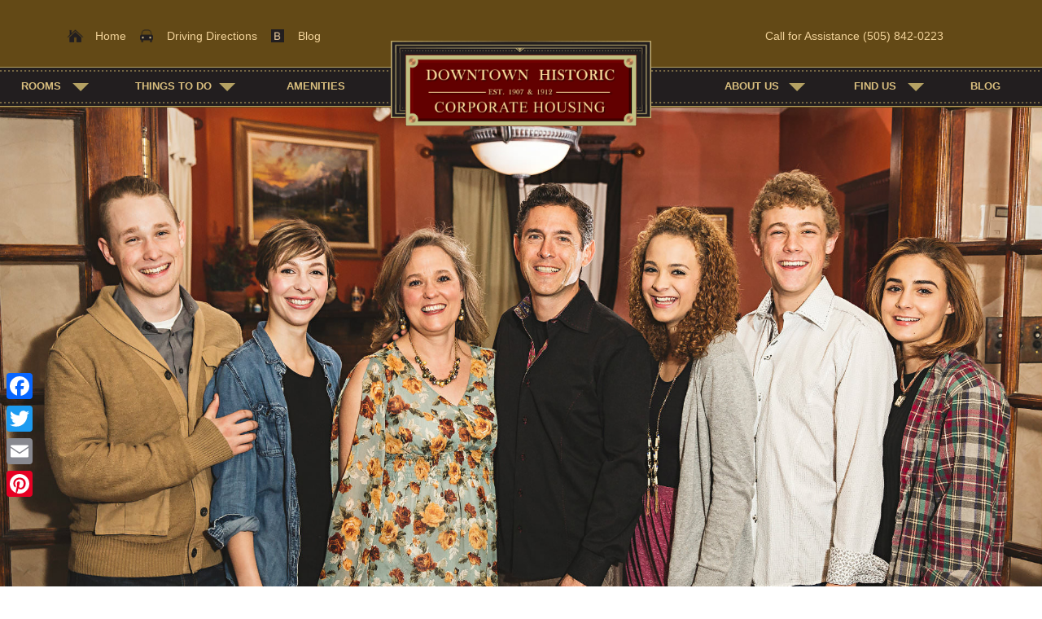

--- FILE ---
content_type: text/html; charset=UTF-8
request_url: https://www.albuquerquebedandbreakfasts.com/innkeepers.htm
body_size: 16996
content:
 
<!DOCTYPE html>
<!--[if IE 8]>
<html id="ie8" dir="ltr" lang="en-US">
<![endif]-->
<!--[if !(IE 6) | !(IE 7) | !(IE 8)  ]><!-->
<html dir="ltr" lang="en-US">
<!--<![endif]-->
<head><meta charset="UTF-8" /><script>if(navigator.userAgent.match(/MSIE|Internet Explorer/i)||navigator.userAgent.match(/Trident\/7\..*?rv:11/i)){var href=document.location.href;if(!href.match(/[?&]nowprocket/)){if(href.indexOf("?")==-1){if(href.indexOf("#")==-1){document.location.href=href+"?nowprocket=1"}else{document.location.href=href.replace("#","?nowprocket=1#")}}else{if(href.indexOf("#")==-1){document.location.href=href+"&nowprocket=1"}else{document.location.href=href.replace("#","&nowprocket=1#")}}}}</script><script>(()=>{class RocketLazyLoadScripts{constructor(){this.v="2.0.3",this.userEvents=["keydown","keyup","mousedown","mouseup","mousemove","mouseover","mouseenter","mouseout","mouseleave","touchmove","touchstart","touchend","touchcancel","wheel","click","dblclick","input","visibilitychange"],this.attributeEvents=["onblur","onclick","oncontextmenu","ondblclick","onfocus","onmousedown","onmouseenter","onmouseleave","onmousemove","onmouseout","onmouseover","onmouseup","onmousewheel","onscroll","onsubmit"]}async t(){this.i(),this.o(),/iP(ad|hone)/.test(navigator.userAgent)&&this.h(),this.u(),this.l(this),this.m(),this.k(this),this.p(this),this._(),await Promise.all([this.R(),this.L()]),this.lastBreath=Date.now(),this.S(this),this.P(),this.D(),this.O(),this.M(),await this.C(this.delayedScripts.normal),await this.C(this.delayedScripts.defer),await this.C(this.delayedScripts.async),this.F("domReady"),await this.T(),await this.j(),await this.I(),this.F("windowLoad"),await this.A(),window.dispatchEvent(new Event("rocket-allScriptsLoaded")),this.everythingLoaded=!0,this.lastTouchEnd&&await new Promise((t=>setTimeout(t,500-Date.now()+this.lastTouchEnd))),this.H(),this.F("all"),this.U(),this.W()}i(){this.CSPIssue=sessionStorage.getItem("rocketCSPIssue"),document.addEventListener("securitypolicyviolation",(t=>{this.CSPIssue||"script-src-elem"!==t.violatedDirective||"data"!==t.blockedURI||(this.CSPIssue=!0,sessionStorage.setItem("rocketCSPIssue",!0))}),{isRocket:!0})}o(){window.addEventListener("pageshow",(t=>{this.persisted=t.persisted,this.realWindowLoadedFired=!0}),{isRocket:!0}),window.addEventListener("pagehide",(()=>{this.onFirstUserAction=null}),{isRocket:!0})}h(){let t;function e(e){t=e}window.addEventListener("touchstart",e,{isRocket:!0}),window.addEventListener("touchend",(function i(o){Math.abs(o.changedTouches[0].pageX-t.changedTouches[0].pageX)<10&&Math.abs(o.changedTouches[0].pageY-t.changedTouches[0].pageY)<10&&o.timeStamp-t.timeStamp<200&&(o.target.dispatchEvent(new PointerEvent("click",{target:o.target,bubbles:!0,cancelable:!0,detail:1})),event.preventDefault(),window.removeEventListener("touchstart",e,{isRocket:!0}),window.removeEventListener("touchend",i,{isRocket:!0}))}),{isRocket:!0})}q(t){this.userActionTriggered||("mousemove"!==t.type||this.firstMousemoveIgnored?"keyup"===t.type||"mouseover"===t.type||"mouseout"===t.type||(this.userActionTriggered=!0,this.onFirstUserAction&&this.onFirstUserAction()):this.firstMousemoveIgnored=!0),"click"===t.type&&t.preventDefault(),this.savedUserEvents.length>0&&(t.stopPropagation(),t.stopImmediatePropagation()),"touchstart"===this.lastEvent&&"touchend"===t.type&&(this.lastTouchEnd=Date.now()),"click"===t.type&&(this.lastTouchEnd=0),this.lastEvent=t.type,this.savedUserEvents.push(t)}u(){this.savedUserEvents=[],this.userEventHandler=this.q.bind(this),this.userEvents.forEach((t=>window.addEventListener(t,this.userEventHandler,{passive:!1,isRocket:!0})))}U(){this.userEvents.forEach((t=>window.removeEventListener(t,this.userEventHandler,{passive:!1,isRocket:!0}))),this.savedUserEvents.forEach((t=>{t.target.dispatchEvent(new window[t.constructor.name](t.type,t))}))}m(){this.eventsMutationObserver=new MutationObserver((t=>{const e="return false";for(const i of t){if("attributes"===i.type){const t=i.target.getAttribute(i.attributeName);t&&t!==e&&(i.target.setAttribute("data-rocket-"+i.attributeName,t),i.target["rocket"+i.attributeName]=new Function("event",t),i.target.setAttribute(i.attributeName,e))}"childList"===i.type&&i.addedNodes.forEach((t=>{if(t.nodeType===Node.ELEMENT_NODE)for(const i of t.attributes)this.attributeEvents.includes(i.name)&&i.value&&""!==i.value&&(t.setAttribute("data-rocket-"+i.name,i.value),t["rocket"+i.name]=new Function("event",i.value),t.setAttribute(i.name,e))}))}})),this.eventsMutationObserver.observe(document,{subtree:!0,childList:!0,attributeFilter:this.attributeEvents})}H(){this.eventsMutationObserver.disconnect(),this.attributeEvents.forEach((t=>{document.querySelectorAll("[data-rocket-"+t+"]").forEach((e=>{e.setAttribute(t,e.getAttribute("data-rocket-"+t)),e.removeAttribute("data-rocket-"+t)}))}))}k(t){Object.defineProperty(HTMLElement.prototype,"onclick",{get(){return this.rocketonclick||null},set(e){this.rocketonclick=e,this.setAttribute(t.everythingLoaded?"onclick":"data-rocket-onclick","this.rocketonclick(event)")}})}S(t){function e(e,i){let o=e[i];e[i]=null,Object.defineProperty(e,i,{get:()=>o,set(s){t.everythingLoaded?o=s:e["rocket"+i]=o=s}})}e(document,"onreadystatechange"),e(window,"onload"),e(window,"onpageshow");try{Object.defineProperty(document,"readyState",{get:()=>t.rocketReadyState,set(e){t.rocketReadyState=e},configurable:!0}),document.readyState="loading"}catch(t){console.log("WPRocket DJE readyState conflict, bypassing")}}l(t){this.originalAddEventListener=EventTarget.prototype.addEventListener,this.originalRemoveEventListener=EventTarget.prototype.removeEventListener,this.savedEventListeners=[],EventTarget.prototype.addEventListener=function(e,i,o){o&&o.isRocket||!t.B(e,this)&&!t.userEvents.includes(e)||t.B(e,this)&&!t.userActionTriggered||e.startsWith("rocket-")||t.everythingLoaded?t.originalAddEventListener.call(this,e,i,o):t.savedEventListeners.push({target:this,remove:!1,type:e,func:i,options:o})},EventTarget.prototype.removeEventListener=function(e,i,o){o&&o.isRocket||!t.B(e,this)&&!t.userEvents.includes(e)||t.B(e,this)&&!t.userActionTriggered||e.startsWith("rocket-")||t.everythingLoaded?t.originalRemoveEventListener.call(this,e,i,o):t.savedEventListeners.push({target:this,remove:!0,type:e,func:i,options:o})}}F(t){"all"===t&&(EventTarget.prototype.addEventListener=this.originalAddEventListener,EventTarget.prototype.removeEventListener=this.originalRemoveEventListener),this.savedEventListeners=this.savedEventListeners.filter((e=>{let i=e.type,o=e.target||window;return"domReady"===t&&"DOMContentLoaded"!==i&&"readystatechange"!==i||("windowLoad"===t&&"load"!==i&&"readystatechange"!==i&&"pageshow"!==i||(this.B(i,o)&&(i="rocket-"+i),e.remove?o.removeEventListener(i,e.func,e.options):o.addEventListener(i,e.func,e.options),!1))}))}p(t){let e;function i(e){return t.everythingLoaded?e:e.split(" ").map((t=>"load"===t||t.startsWith("load.")?"rocket-jquery-load":t)).join(" ")}function o(o){function s(e){const s=o.fn[e];o.fn[e]=o.fn.init.prototype[e]=function(){return this[0]===window&&t.userActionTriggered&&("string"==typeof arguments[0]||arguments[0]instanceof String?arguments[0]=i(arguments[0]):"object"==typeof arguments[0]&&Object.keys(arguments[0]).forEach((t=>{const e=arguments[0][t];delete arguments[0][t],arguments[0][i(t)]=e}))),s.apply(this,arguments),this}}if(o&&o.fn&&!t.allJQueries.includes(o)){const e={DOMContentLoaded:[],"rocket-DOMContentLoaded":[]};for(const t in e)document.addEventListener(t,(()=>{e[t].forEach((t=>t()))}),{isRocket:!0});o.fn.ready=o.fn.init.prototype.ready=function(i){function s(){parseInt(o.fn.jquery)>2?setTimeout((()=>i.bind(document)(o))):i.bind(document)(o)}return t.realDomReadyFired?!t.userActionTriggered||t.fauxDomReadyFired?s():e["rocket-DOMContentLoaded"].push(s):e.DOMContentLoaded.push(s),o([])},s("on"),s("one"),s("off"),t.allJQueries.push(o)}e=o}t.allJQueries=[],o(window.jQuery),Object.defineProperty(window,"jQuery",{get:()=>e,set(t){o(t)}})}P(){const t=new Map;document.write=document.writeln=function(e){const i=document.currentScript,o=document.createRange(),s=i.parentElement;let n=t.get(i);void 0===n&&(n=i.nextSibling,t.set(i,n));const c=document.createDocumentFragment();o.setStart(c,0),c.appendChild(o.createContextualFragment(e)),s.insertBefore(c,n)}}async R(){return new Promise((t=>{this.userActionTriggered?t():this.onFirstUserAction=t}))}async L(){return new Promise((t=>{document.addEventListener("DOMContentLoaded",(()=>{this.realDomReadyFired=!0,t()}),{isRocket:!0})}))}async I(){return this.realWindowLoadedFired?Promise.resolve():new Promise((t=>{window.addEventListener("load",t,{isRocket:!0})}))}M(){this.pendingScripts=[];this.scriptsMutationObserver=new MutationObserver((t=>{for(const e of t)e.addedNodes.forEach((t=>{"SCRIPT"!==t.tagName||t.noModule||t.isWPRocket||this.pendingScripts.push({script:t,promise:new Promise((e=>{const i=()=>{const i=this.pendingScripts.findIndex((e=>e.script===t));i>=0&&this.pendingScripts.splice(i,1),e()};t.addEventListener("load",i,{isRocket:!0}),t.addEventListener("error",i,{isRocket:!0}),setTimeout(i,1e3)}))})}))})),this.scriptsMutationObserver.observe(document,{childList:!0,subtree:!0})}async j(){await this.J(),this.pendingScripts.length?(await this.pendingScripts[0].promise,await this.j()):this.scriptsMutationObserver.disconnect()}D(){this.delayedScripts={normal:[],async:[],defer:[]},document.querySelectorAll("script[type$=rocketlazyloadscript]").forEach((t=>{t.hasAttribute("data-rocket-src")?t.hasAttribute("async")&&!1!==t.async?this.delayedScripts.async.push(t):t.hasAttribute("defer")&&!1!==t.defer||"module"===t.getAttribute("data-rocket-type")?this.delayedScripts.defer.push(t):this.delayedScripts.normal.push(t):this.delayedScripts.normal.push(t)}))}async _(){await this.L();let t=[];document.querySelectorAll("script[type$=rocketlazyloadscript][data-rocket-src]").forEach((e=>{let i=e.getAttribute("data-rocket-src");if(i&&!i.startsWith("data:")){i.startsWith("//")&&(i=location.protocol+i);try{const o=new URL(i).origin;o!==location.origin&&t.push({src:o,crossOrigin:e.crossOrigin||"module"===e.getAttribute("data-rocket-type")})}catch(t){}}})),t=[...new Map(t.map((t=>[JSON.stringify(t),t]))).values()],this.N(t,"preconnect")}async $(t){if(await this.G(),!0!==t.noModule||!("noModule"in HTMLScriptElement.prototype))return new Promise((e=>{let i;function o(){(i||t).setAttribute("data-rocket-status","executed"),e()}try{if(navigator.userAgent.includes("Firefox/")||""===navigator.vendor||this.CSPIssue)i=document.createElement("script"),[...t.attributes].forEach((t=>{let e=t.nodeName;"type"!==e&&("data-rocket-type"===e&&(e="type"),"data-rocket-src"===e&&(e="src"),i.setAttribute(e,t.nodeValue))})),t.text&&(i.text=t.text),t.nonce&&(i.nonce=t.nonce),i.hasAttribute("src")?(i.addEventListener("load",o,{isRocket:!0}),i.addEventListener("error",(()=>{i.setAttribute("data-rocket-status","failed-network"),e()}),{isRocket:!0}),setTimeout((()=>{i.isConnected||e()}),1)):(i.text=t.text,o()),i.isWPRocket=!0,t.parentNode.replaceChild(i,t);else{const i=t.getAttribute("data-rocket-type"),s=t.getAttribute("data-rocket-src");i?(t.type=i,t.removeAttribute("data-rocket-type")):t.removeAttribute("type"),t.addEventListener("load",o,{isRocket:!0}),t.addEventListener("error",(i=>{this.CSPIssue&&i.target.src.startsWith("data:")?(console.log("WPRocket: CSP fallback activated"),t.removeAttribute("src"),this.$(t).then(e)):(t.setAttribute("data-rocket-status","failed-network"),e())}),{isRocket:!0}),s?(t.fetchPriority="high",t.removeAttribute("data-rocket-src"),t.src=s):t.src="data:text/javascript;base64,"+window.btoa(unescape(encodeURIComponent(t.text)))}}catch(i){t.setAttribute("data-rocket-status","failed-transform"),e()}}));t.setAttribute("data-rocket-status","skipped")}async C(t){const e=t.shift();return e?(e.isConnected&&await this.$(e),this.C(t)):Promise.resolve()}O(){this.N([...this.delayedScripts.normal,...this.delayedScripts.defer,...this.delayedScripts.async],"preload")}N(t,e){this.trash=this.trash||[];let i=!0;var o=document.createDocumentFragment();t.forEach((t=>{const s=t.getAttribute&&t.getAttribute("data-rocket-src")||t.src;if(s&&!s.startsWith("data:")){const n=document.createElement("link");n.href=s,n.rel=e,"preconnect"!==e&&(n.as="script",n.fetchPriority=i?"high":"low"),t.getAttribute&&"module"===t.getAttribute("data-rocket-type")&&(n.crossOrigin=!0),t.crossOrigin&&(n.crossOrigin=t.crossOrigin),t.integrity&&(n.integrity=t.integrity),t.nonce&&(n.nonce=t.nonce),o.appendChild(n),this.trash.push(n),i=!1}})),document.head.appendChild(o)}W(){this.trash.forEach((t=>t.remove()))}async T(){try{document.readyState="interactive"}catch(t){}this.fauxDomReadyFired=!0;try{await this.G(),document.dispatchEvent(new Event("rocket-readystatechange")),await this.G(),document.rocketonreadystatechange&&document.rocketonreadystatechange(),await this.G(),document.dispatchEvent(new Event("rocket-DOMContentLoaded")),await this.G(),window.dispatchEvent(new Event("rocket-DOMContentLoaded"))}catch(t){console.error(t)}}async A(){try{document.readyState="complete"}catch(t){}try{await this.G(),document.dispatchEvent(new Event("rocket-readystatechange")),await this.G(),document.rocketonreadystatechange&&document.rocketonreadystatechange(),await this.G(),window.dispatchEvent(new Event("rocket-load")),await this.G(),window.rocketonload&&window.rocketonload(),await this.G(),this.allJQueries.forEach((t=>t(window).trigger("rocket-jquery-load"))),await this.G();const t=new Event("rocket-pageshow");t.persisted=this.persisted,window.dispatchEvent(t),await this.G(),window.rocketonpageshow&&window.rocketonpageshow({persisted:this.persisted})}catch(t){console.error(t)}}async G(){Date.now()-this.lastBreath>45&&(await this.J(),this.lastBreath=Date.now())}async J(){return document.hidden?new Promise((t=>setTimeout(t))):new Promise((t=>requestAnimationFrame(t)))}B(t,e){return e===document&&"readystatechange"===t||(e===document&&"DOMContentLoaded"===t||(e===window&&"DOMContentLoaded"===t||(e===window&&"load"===t||e===window&&"pageshow"===t)))}static run(){(new RocketLazyLoadScripts).t()}}RocketLazyLoadScripts.run()})();</script>

<title>Meet the Innkeepers of Downtown Albuquerque B&amp;BDowntown Historic Bed and Breakfasts of Albuquerque</title>
<link rel="profile" href="http://gmpg.org/xfn/11" />

<meta http-equiv="Cache-Control" content="max-age=200" />
<meta name="viewport" content="width=device-width, initial-scale=1.0, user-scalable=1" />
<meta name="HandheldFriendly" content="True" />

<link rel="pingback" href="https://www.albuquerquebedandbreakfasts.com/xmlrpc.php" />

<!--[if lt IE 9]>
<script src="https://www.albuquerquebedandbreakfasts.com/wp-content/themes/twentyeleven/js/html5.js" type="text/javascript"></script>
<![endif]-->

		<!-- All in One SEO 4.9.3 - aioseo.com -->
	<meta name="description" content="Innkeepers Steve and Kara Grant welcome you to their downtown Albuquerque properties and hope you enjoy the history and charm of their B&amp;B homes." />
	<meta name="robots" content="max-image-preview:large" />
	<link rel="canonical" href="https://www.albuquerquebedandbreakfasts.com/innkeepers.htm" />
	<meta name="generator" content="All in One SEO (AIOSEO) 4.9.3" />
		<!-- All in One SEO -->

<link rel='dns-prefetch' href='//static.addtoany.com' />

<link rel="alternate" type="application/rss+xml" title="Downtown Historic Bed and Breakfasts of Albuquerque &raquo; Feed" href="https://www.albuquerquebedandbreakfasts.com/feed" />
<link rel="alternate" type="application/rss+xml" title="Downtown Historic Bed and Breakfasts of Albuquerque &raquo; Comments Feed" href="https://www.albuquerquebedandbreakfasts.com/comments/feed" />
<link rel="alternate" title="oEmbed (JSON)" type="application/json+oembed" href="https://www.albuquerquebedandbreakfasts.com/wp-json/oembed/1.0/embed?url=https%3A%2F%2Fwww.albuquerquebedandbreakfasts.com%2Finnkeepers.htm" />
<link rel="alternate" title="oEmbed (XML)" type="text/xml+oembed" href="https://www.albuquerquebedandbreakfasts.com/wp-json/oembed/1.0/embed?url=https%3A%2F%2Fwww.albuquerquebedandbreakfasts.com%2Finnkeepers.htm&#038;format=xml" />
<style id='wp-img-auto-sizes-contain-inline-css' type='text/css'>
img:is([sizes=auto i],[sizes^="auto," i]){contain-intrinsic-size:3000px 1500px}
/*# sourceURL=wp-img-auto-sizes-contain-inline-css */
</style>
<style id='wp-emoji-styles-inline-css' type='text/css'>

	img.wp-smiley, img.emoji {
		display: inline !important;
		border: none !important;
		box-shadow: none !important;
		height: 1em !important;
		width: 1em !important;
		margin: 0 0.07em !important;
		vertical-align: -0.1em !important;
		background: none !important;
		padding: 0 !important;
	}
/*# sourceURL=wp-emoji-styles-inline-css */
</style>
<style id='wp-block-library-inline-css' type='text/css'>
:root{--wp-block-synced-color:#7a00df;--wp-block-synced-color--rgb:122,0,223;--wp-bound-block-color:var(--wp-block-synced-color);--wp-editor-canvas-background:#ddd;--wp-admin-theme-color:#007cba;--wp-admin-theme-color--rgb:0,124,186;--wp-admin-theme-color-darker-10:#006ba1;--wp-admin-theme-color-darker-10--rgb:0,107,160.5;--wp-admin-theme-color-darker-20:#005a87;--wp-admin-theme-color-darker-20--rgb:0,90,135;--wp-admin-border-width-focus:2px}@media (min-resolution:192dpi){:root{--wp-admin-border-width-focus:1.5px}}.wp-element-button{cursor:pointer}:root .has-very-light-gray-background-color{background-color:#eee}:root .has-very-dark-gray-background-color{background-color:#313131}:root .has-very-light-gray-color{color:#eee}:root .has-very-dark-gray-color{color:#313131}:root .has-vivid-green-cyan-to-vivid-cyan-blue-gradient-background{background:linear-gradient(135deg,#00d084,#0693e3)}:root .has-purple-crush-gradient-background{background:linear-gradient(135deg,#34e2e4,#4721fb 50%,#ab1dfe)}:root .has-hazy-dawn-gradient-background{background:linear-gradient(135deg,#faaca8,#dad0ec)}:root .has-subdued-olive-gradient-background{background:linear-gradient(135deg,#fafae1,#67a671)}:root .has-atomic-cream-gradient-background{background:linear-gradient(135deg,#fdd79a,#004a59)}:root .has-nightshade-gradient-background{background:linear-gradient(135deg,#330968,#31cdcf)}:root .has-midnight-gradient-background{background:linear-gradient(135deg,#020381,#2874fc)}:root{--wp--preset--font-size--normal:16px;--wp--preset--font-size--huge:42px}.has-regular-font-size{font-size:1em}.has-larger-font-size{font-size:2.625em}.has-normal-font-size{font-size:var(--wp--preset--font-size--normal)}.has-huge-font-size{font-size:var(--wp--preset--font-size--huge)}.has-text-align-center{text-align:center}.has-text-align-left{text-align:left}.has-text-align-right{text-align:right}.has-fit-text{white-space:nowrap!important}#end-resizable-editor-section{display:none}.aligncenter{clear:both}.items-justified-left{justify-content:flex-start}.items-justified-center{justify-content:center}.items-justified-right{justify-content:flex-end}.items-justified-space-between{justify-content:space-between}.screen-reader-text{border:0;clip-path:inset(50%);height:1px;margin:-1px;overflow:hidden;padding:0;position:absolute;width:1px;word-wrap:normal!important}.screen-reader-text:focus{background-color:#ddd;clip-path:none;color:#444;display:block;font-size:1em;height:auto;left:5px;line-height:normal;padding:15px 23px 14px;text-decoration:none;top:5px;width:auto;z-index:100000}html :where(.has-border-color){border-style:solid}html :where([style*=border-top-color]){border-top-style:solid}html :where([style*=border-right-color]){border-right-style:solid}html :where([style*=border-bottom-color]){border-bottom-style:solid}html :where([style*=border-left-color]){border-left-style:solid}html :where([style*=border-width]){border-style:solid}html :where([style*=border-top-width]){border-top-style:solid}html :where([style*=border-right-width]){border-right-style:solid}html :where([style*=border-bottom-width]){border-bottom-style:solid}html :where([style*=border-left-width]){border-left-style:solid}html :where(img[class*=wp-image-]){height:auto;max-width:100%}:where(figure){margin:0 0 1em}html :where(.is-position-sticky){--wp-admin--admin-bar--position-offset:var(--wp-admin--admin-bar--height,0px)}@media screen and (max-width:600px){html :where(.is-position-sticky){--wp-admin--admin-bar--position-offset:0px}}

/*# sourceURL=wp-block-library-inline-css */
</style><style id='global-styles-inline-css' type='text/css'>
:root{--wp--preset--aspect-ratio--square: 1;--wp--preset--aspect-ratio--4-3: 4/3;--wp--preset--aspect-ratio--3-4: 3/4;--wp--preset--aspect-ratio--3-2: 3/2;--wp--preset--aspect-ratio--2-3: 2/3;--wp--preset--aspect-ratio--16-9: 16/9;--wp--preset--aspect-ratio--9-16: 9/16;--wp--preset--color--black: #000000;--wp--preset--color--cyan-bluish-gray: #abb8c3;--wp--preset--color--white: #ffffff;--wp--preset--color--pale-pink: #f78da7;--wp--preset--color--vivid-red: #cf2e2e;--wp--preset--color--luminous-vivid-orange: #ff6900;--wp--preset--color--luminous-vivid-amber: #fcb900;--wp--preset--color--light-green-cyan: #7bdcb5;--wp--preset--color--vivid-green-cyan: #00d084;--wp--preset--color--pale-cyan-blue: #8ed1fc;--wp--preset--color--vivid-cyan-blue: #0693e3;--wp--preset--color--vivid-purple: #9b51e0;--wp--preset--gradient--vivid-cyan-blue-to-vivid-purple: linear-gradient(135deg,rgb(6,147,227) 0%,rgb(155,81,224) 100%);--wp--preset--gradient--light-green-cyan-to-vivid-green-cyan: linear-gradient(135deg,rgb(122,220,180) 0%,rgb(0,208,130) 100%);--wp--preset--gradient--luminous-vivid-amber-to-luminous-vivid-orange: linear-gradient(135deg,rgb(252,185,0) 0%,rgb(255,105,0) 100%);--wp--preset--gradient--luminous-vivid-orange-to-vivid-red: linear-gradient(135deg,rgb(255,105,0) 0%,rgb(207,46,46) 100%);--wp--preset--gradient--very-light-gray-to-cyan-bluish-gray: linear-gradient(135deg,rgb(238,238,238) 0%,rgb(169,184,195) 100%);--wp--preset--gradient--cool-to-warm-spectrum: linear-gradient(135deg,rgb(74,234,220) 0%,rgb(151,120,209) 20%,rgb(207,42,186) 40%,rgb(238,44,130) 60%,rgb(251,105,98) 80%,rgb(254,248,76) 100%);--wp--preset--gradient--blush-light-purple: linear-gradient(135deg,rgb(255,206,236) 0%,rgb(152,150,240) 100%);--wp--preset--gradient--blush-bordeaux: linear-gradient(135deg,rgb(254,205,165) 0%,rgb(254,45,45) 50%,rgb(107,0,62) 100%);--wp--preset--gradient--luminous-dusk: linear-gradient(135deg,rgb(255,203,112) 0%,rgb(199,81,192) 50%,rgb(65,88,208) 100%);--wp--preset--gradient--pale-ocean: linear-gradient(135deg,rgb(255,245,203) 0%,rgb(182,227,212) 50%,rgb(51,167,181) 100%);--wp--preset--gradient--electric-grass: linear-gradient(135deg,rgb(202,248,128) 0%,rgb(113,206,126) 100%);--wp--preset--gradient--midnight: linear-gradient(135deg,rgb(2,3,129) 0%,rgb(40,116,252) 100%);--wp--preset--font-size--small: 13px;--wp--preset--font-size--medium: 20px;--wp--preset--font-size--large: 36px;--wp--preset--font-size--x-large: 42px;--wp--preset--spacing--20: 0.44rem;--wp--preset--spacing--30: 0.67rem;--wp--preset--spacing--40: 1rem;--wp--preset--spacing--50: 1.5rem;--wp--preset--spacing--60: 2.25rem;--wp--preset--spacing--70: 3.38rem;--wp--preset--spacing--80: 5.06rem;--wp--preset--shadow--natural: 6px 6px 9px rgba(0, 0, 0, 0.2);--wp--preset--shadow--deep: 12px 12px 50px rgba(0, 0, 0, 0.4);--wp--preset--shadow--sharp: 6px 6px 0px rgba(0, 0, 0, 0.2);--wp--preset--shadow--outlined: 6px 6px 0px -3px rgb(255, 255, 255), 6px 6px rgb(0, 0, 0);--wp--preset--shadow--crisp: 6px 6px 0px rgb(0, 0, 0);}:where(.is-layout-flex){gap: 0.5em;}:where(.is-layout-grid){gap: 0.5em;}body .is-layout-flex{display: flex;}.is-layout-flex{flex-wrap: wrap;align-items: center;}.is-layout-flex > :is(*, div){margin: 0;}body .is-layout-grid{display: grid;}.is-layout-grid > :is(*, div){margin: 0;}:where(.wp-block-columns.is-layout-flex){gap: 2em;}:where(.wp-block-columns.is-layout-grid){gap: 2em;}:where(.wp-block-post-template.is-layout-flex){gap: 1.25em;}:where(.wp-block-post-template.is-layout-grid){gap: 1.25em;}.has-black-color{color: var(--wp--preset--color--black) !important;}.has-cyan-bluish-gray-color{color: var(--wp--preset--color--cyan-bluish-gray) !important;}.has-white-color{color: var(--wp--preset--color--white) !important;}.has-pale-pink-color{color: var(--wp--preset--color--pale-pink) !important;}.has-vivid-red-color{color: var(--wp--preset--color--vivid-red) !important;}.has-luminous-vivid-orange-color{color: var(--wp--preset--color--luminous-vivid-orange) !important;}.has-luminous-vivid-amber-color{color: var(--wp--preset--color--luminous-vivid-amber) !important;}.has-light-green-cyan-color{color: var(--wp--preset--color--light-green-cyan) !important;}.has-vivid-green-cyan-color{color: var(--wp--preset--color--vivid-green-cyan) !important;}.has-pale-cyan-blue-color{color: var(--wp--preset--color--pale-cyan-blue) !important;}.has-vivid-cyan-blue-color{color: var(--wp--preset--color--vivid-cyan-blue) !important;}.has-vivid-purple-color{color: var(--wp--preset--color--vivid-purple) !important;}.has-black-background-color{background-color: var(--wp--preset--color--black) !important;}.has-cyan-bluish-gray-background-color{background-color: var(--wp--preset--color--cyan-bluish-gray) !important;}.has-white-background-color{background-color: var(--wp--preset--color--white) !important;}.has-pale-pink-background-color{background-color: var(--wp--preset--color--pale-pink) !important;}.has-vivid-red-background-color{background-color: var(--wp--preset--color--vivid-red) !important;}.has-luminous-vivid-orange-background-color{background-color: var(--wp--preset--color--luminous-vivid-orange) !important;}.has-luminous-vivid-amber-background-color{background-color: var(--wp--preset--color--luminous-vivid-amber) !important;}.has-light-green-cyan-background-color{background-color: var(--wp--preset--color--light-green-cyan) !important;}.has-vivid-green-cyan-background-color{background-color: var(--wp--preset--color--vivid-green-cyan) !important;}.has-pale-cyan-blue-background-color{background-color: var(--wp--preset--color--pale-cyan-blue) !important;}.has-vivid-cyan-blue-background-color{background-color: var(--wp--preset--color--vivid-cyan-blue) !important;}.has-vivid-purple-background-color{background-color: var(--wp--preset--color--vivid-purple) !important;}.has-black-border-color{border-color: var(--wp--preset--color--black) !important;}.has-cyan-bluish-gray-border-color{border-color: var(--wp--preset--color--cyan-bluish-gray) !important;}.has-white-border-color{border-color: var(--wp--preset--color--white) !important;}.has-pale-pink-border-color{border-color: var(--wp--preset--color--pale-pink) !important;}.has-vivid-red-border-color{border-color: var(--wp--preset--color--vivid-red) !important;}.has-luminous-vivid-orange-border-color{border-color: var(--wp--preset--color--luminous-vivid-orange) !important;}.has-luminous-vivid-amber-border-color{border-color: var(--wp--preset--color--luminous-vivid-amber) !important;}.has-light-green-cyan-border-color{border-color: var(--wp--preset--color--light-green-cyan) !important;}.has-vivid-green-cyan-border-color{border-color: var(--wp--preset--color--vivid-green-cyan) !important;}.has-pale-cyan-blue-border-color{border-color: var(--wp--preset--color--pale-cyan-blue) !important;}.has-vivid-cyan-blue-border-color{border-color: var(--wp--preset--color--vivid-cyan-blue) !important;}.has-vivid-purple-border-color{border-color: var(--wp--preset--color--vivid-purple) !important;}.has-vivid-cyan-blue-to-vivid-purple-gradient-background{background: var(--wp--preset--gradient--vivid-cyan-blue-to-vivid-purple) !important;}.has-light-green-cyan-to-vivid-green-cyan-gradient-background{background: var(--wp--preset--gradient--light-green-cyan-to-vivid-green-cyan) !important;}.has-luminous-vivid-amber-to-luminous-vivid-orange-gradient-background{background: var(--wp--preset--gradient--luminous-vivid-amber-to-luminous-vivid-orange) !important;}.has-luminous-vivid-orange-to-vivid-red-gradient-background{background: var(--wp--preset--gradient--luminous-vivid-orange-to-vivid-red) !important;}.has-very-light-gray-to-cyan-bluish-gray-gradient-background{background: var(--wp--preset--gradient--very-light-gray-to-cyan-bluish-gray) !important;}.has-cool-to-warm-spectrum-gradient-background{background: var(--wp--preset--gradient--cool-to-warm-spectrum) !important;}.has-blush-light-purple-gradient-background{background: var(--wp--preset--gradient--blush-light-purple) !important;}.has-blush-bordeaux-gradient-background{background: var(--wp--preset--gradient--blush-bordeaux) !important;}.has-luminous-dusk-gradient-background{background: var(--wp--preset--gradient--luminous-dusk) !important;}.has-pale-ocean-gradient-background{background: var(--wp--preset--gradient--pale-ocean) !important;}.has-electric-grass-gradient-background{background: var(--wp--preset--gradient--electric-grass) !important;}.has-midnight-gradient-background{background: var(--wp--preset--gradient--midnight) !important;}.has-small-font-size{font-size: var(--wp--preset--font-size--small) !important;}.has-medium-font-size{font-size: var(--wp--preset--font-size--medium) !important;}.has-large-font-size{font-size: var(--wp--preset--font-size--large) !important;}.has-x-large-font-size{font-size: var(--wp--preset--font-size--x-large) !important;}
/*# sourceURL=global-styles-inline-css */
</style>

<style id='classic-theme-styles-inline-css' type='text/css'>
/*! This file is auto-generated */
.wp-block-button__link{color:#fff;background-color:#32373c;border-radius:9999px;box-shadow:none;text-decoration:none;padding:calc(.667em + 2px) calc(1.333em + 2px);font-size:1.125em}.wp-block-file__button{background:#32373c;color:#fff;text-decoration:none}
/*# sourceURL=/wp-includes/css/classic-themes.min.css */
</style>
<link data-minify="1" rel='stylesheet' id='acorn_auto_readmore_style-css' href='https://www.albuquerquebedandbreakfasts.com/wp-content/cache/min/1/wp-content/plugins/acorn-auto-readmore-plugin/assets/css/acorn-auto-readmore-styles.css?ver=1769042154' type='text/css' media='all' />
<link data-minify="1" rel='stylesheet' id='child_style-css' href='https://www.albuquerquebedandbreakfasts.com/wp-content/cache/min/1/wp-content/themes/acorn-five-widescreen/style.css?ver=1769042154' type='text/css' media='all' />
<link data-minify="1" rel='stylesheet' id='twentyeleven-block-style-css' href='https://www.albuquerquebedandbreakfasts.com/wp-content/cache/min/1/wp-content/themes/twentyeleven/blocks.css?ver=1769042154' type='text/css' media='all' />
<link rel='stylesheet' id='addtoany-css' href='https://www.albuquerquebedandbreakfasts.com/wp-content/plugins/add-to-any/addtoany.min.css?ver=1.16' type='text/css' media='all' />
<style id='addtoany-inline-css' type='text/css'>
@media screen and (max-width:640px){
.a2a_floating_style.a2a_vertical_style{display:none;}
}
@media screen and (min-width:641px){
.a2a_floating_style.a2a_default_style{display:none;}
}
/*# sourceURL=addtoany-inline-css */
</style>
<!--n2css--><!--n2js--><script type="text/javascript" src="https://www.albuquerquebedandbreakfasts.com/wp-includes/js/jquery/jquery.min.js?ver=3.7.1" id="jquery-core-js"></script>
<script type="text/javascript" src="https://www.albuquerquebedandbreakfasts.com/wp-includes/js/jquery/jquery-migrate.min.js?ver=3.4.1" id="jquery-migrate-js" data-rocket-defer defer></script>
<script type="rocketlazyloadscript" data-rocket-type="text/javascript" id="addtoany-core-js-before">
/* <![CDATA[ */
window.a2a_config=window.a2a_config||{};a2a_config.callbacks=[];a2a_config.overlays=[];a2a_config.templates={};

//# sourceURL=addtoany-core-js-before
/* ]]> */
</script>
<script type="text/javascript" defer src="https://static.addtoany.com/menu/page.js" id="addtoany-core-js"></script>
<script type="rocketlazyloadscript" data-rocket-type="text/javascript" defer data-rocket-src="https://www.albuquerquebedandbreakfasts.com/wp-content/plugins/add-to-any/addtoany.min.js?ver=1.1" id="addtoany-jquery-js"></script>
<link rel="https://api.w.org/" href="https://www.albuquerquebedandbreakfasts.com/wp-json/" /><link rel="alternate" title="JSON" type="application/json" href="https://www.albuquerquebedandbreakfasts.com/wp-json/wp/v2/pages/1715" /><link rel="EditURI" type="application/rsd+xml" title="RSD" href="https://www.albuquerquebedandbreakfasts.com/xmlrpc.php?rsd" />
<meta name="generator" content="WordPress 6.9" />
<link rel='shortlink' href='https://www.albuquerquebedandbreakfasts.com/?p=1715' />
<style>.subnav { position: absolute; } [data-visually-hidden="true"] { display: none; } [data-visually-hidden="false"] { display: block !important; } </style>
    <noscript><style id="rocket-lazyload-nojs-css">.rll-youtube-player, [data-lazy-src]{display:none !important;}</style></noscript>



<script type="rocketlazyloadscript">
  (function(i,s,o,g,r,a,m){i['GoogleAnalyticsObject']=r;i[r]=i[r]||function(){
  (i[r].q=i[r].q||[]).push(arguments)},i[r].l=1*new Date();a=s.createElement(o),
  m=s.getElementsByTagName(o)[0];a.async=1;a.src=g;m.parentNode.insertBefore(a,m)
  })(window,document,'script','//www.google-analytics.com/analytics.js','ga');

		  ga('create', 'UA-2330387-4', 'auto');
	      ga('set', 'anonymizeIp', true);
	  ga('send', 'pageview');
</script>

<!-- Facebook Pixel Code -->
<script type="rocketlazyloadscript">
!function(f,b,e,v,n,t,s){if(f.fbq)return;n=f.fbq=function(){n.callMethod?
n.callMethod.apply(n,arguments):n.queue.push(arguments)};if(!f._fbq)f._fbq=n;
n.push=n;n.loaded=!0;n.version='2.0';n.queue=[];t=b.createElement(e);t.async=!0;
t.src=v;s=b.getElementsByTagName(e)[0];s.parentNode.insertBefore(t,s)}(window,
document,'script','https://connect.facebook.net/en_US/fbevents.js');
fbq('init', '1732729453708283'); // Insert your pixel ID here.
fbq('track', 'PageView');
</script>
<noscript><img height="1" width="1" style="display:none"
src="https://www.facebook.com/tr?id=1732729453708283&ev=PageView&noscript=1" alt="facebook"
/></noscript>
<!-- DO NOT MODIFY -->
<!-- End Facebook Pixel Code -->

<meta name="generator" content="WP Rocket 3.19.1.2" data-wpr-features="wpr_delay_js wpr_defer_js wpr_minify_js wpr_lazyload_images wpr_lazyload_iframes wpr_image_dimensions wpr_minify_css wpr_desktop" /></head>

<body class="wp-singular page-template page-template-sidebar-page page-template-sidebar-page-php page page-id-1715 wp-theme-twentyeleven wp-child-theme-acorn-five-widescreen single-author two-column left-sidebar">
<div data-rocket-location-hash="7d71753bbc57fdbd9c92c5fdf10e1b7a" id="header-fixed">
<div data-rocket-location-hash="034e95ef52dc27c0b1a5a8dcb65bc5bb" id="header-outer" class="isnotphone">
    
<div data-rocket-location-hash="14cb77cabf1af5e0e20c8ad093bcb08a" id="header">
	 <a href="/" id="header_logo" title="Downtown Historic Bed and Breakfasts of Albuquerque" data-wpel-link="internal"><img width="413" height="135" src="data:image/svg+xml,%3Csvg%20xmlns='http://www.w3.org/2000/svg'%20viewBox='0%200%20413%20135'%3E%3C/svg%3E" alt="Downtown Historic Bed and Breakfasts of Albuquerque Logo" data-lazy-src="/wp-content/themes/acorn-five-widescreen/images/logo-header.png" /><noscript><img width="413" height="135" src="/wp-content/themes/acorn-five-widescreen/images/logo-header.png" alt="Downtown Historic Bed and Breakfasts of Albuquerque Logo" /></noscript></a>
	<div id="header-left">
		
		<a id="header-home" class="btn-link" href="https://www.albuquerquebedandbreakfasts.com/" data-wpel-link="internal">Home</a><span></span><a id="header-driving-directions" class="btn-link" href="https://www.albuquerquebedandbreakfasts.com/redirect.htm?redirect_to=directions" target="_blank" data-wpel-link="internal">Driving Directions</a><span></span><a id="header-blog" class="btn-link" href="https://www.albuquerquebedandbreakfasts.com/blog.htm" data-wpel-link="internal">Blog</a>
	</div><!-- #header-left -->
	<div id="header-right">
    		<div id="call-center">Call for Assistance <a id="local-phone" href="tel:5058420223" data-wpel-link="internal">(505) 842-0223</a></div>
                </div><!-- #header-right -->
</div><!-- #header -->
</div><!-- #header-outer -->

<div id="nav-wrapper">
	<div class="toggleMenu">	
		<a href="" data-wpel-link="internal">Menu</a>
	</div><!-- .toggleMenu -->
	<div class="responsive_menu">
		<div class="assistive-text">Main menu</div>
				
				
		
		<div class="skip-link"><a style="top:10px;" class="assistive-text" href="#content" title="Skip to primary content">Skip to primary content</a></div>
		<div class="skip-link"><a style="top:40px;" class="assistive-text" href="#secondary" title="Skip to secondary content">Skip to secondary content</a></div>
				<div class="menu-main-menu-container"><ul id="menu-main-menu" class="menu"><li id="menu-item-64" class="drop-down menu-item menu-item-type-custom menu-item-object-custom menu-item-has-children menu-item-64"><a>Rooms</a>
<ul class="sub-menu">
	<li id="menu-item-1718" class="menu-item menu-item-type-custom menu-item-object-custom menu-item-has-children menu-item-1718"><a>Heritage House</a>
	<ul class="sub-menu">
		<li id="menu-item-82" class="menu-item menu-item-type-post_type menu-item-object-page menu-item-82"><a href="https://www.albuquerquebedandbreakfasts.com/ivy-room.htm" data-wpel-link="internal">Ivy Room</a></li>
		<li id="menu-item-80" class="menu-item menu-item-type-post_type menu-item-object-page menu-item-80"><a href="https://www.albuquerquebedandbreakfasts.com/rose-room.htm" data-wpel-link="internal">Rose Room</a></li>
		<li id="menu-item-78" class="menu-item menu-item-type-post_type menu-item-object-page menu-item-78"><a href="https://www.albuquerquebedandbreakfasts.com/garden-room.htm" data-wpel-link="internal">Secret Garden Room</a></li>
	</ul>
</li>
	<li id="menu-item-1719" class="menu-item menu-item-type-custom menu-item-object-custom menu-item-has-children menu-item-1719"><a>Spy House</a>
	<ul class="sub-menu">
		<li id="menu-item-79" class="menu-item menu-item-type-post_type menu-item-object-page menu-item-79"><a href="https://www.albuquerquebedandbreakfasts.com/freeman-room.htm" data-wpel-link="internal">Freeman Room</a></li>
		<li id="menu-item-1722" class="menu-item menu-item-type-post_type menu-item-object-page menu-item-1722"><a href="https://www.albuquerquebedandbreakfasts.com/gold-room.htm" data-wpel-link="internal">Gold Room</a></li>
		<li id="menu-item-1723" class="menu-item menu-item-type-post_type menu-item-object-page menu-item-1723"><a href="https://www.albuquerquebedandbreakfasts.com/greenglass-room.htm" data-wpel-link="internal">Greenglass Room</a></li>
		<li id="menu-item-1724" class="menu-item menu-item-type-post_type menu-item-object-page menu-item-1724"><a href="https://www.albuquerquebedandbreakfasts.com/rosenberg-room.htm" data-wpel-link="internal">Rosenberg Room</a></li>
	</ul>
</li>
	<li id="menu-item-1721" class="menu-item menu-item-type-custom menu-item-object-custom menu-item-has-children menu-item-1721"><a>Cottages</a>
	<ul class="sub-menu">
		<li id="menu-item-1730" class="menu-item menu-item-type-post_type menu-item-object-page menu-item-1730"><a href="https://www.albuquerquebedandbreakfasts.com/carriage-house.htm" data-wpel-link="internal">Carriage House</a></li>
		<li id="menu-item-1729" class="menu-item menu-item-type-post_type menu-item-object-page menu-item-1729"><a href="https://www.albuquerquebedandbreakfasts.com/cabinet-house.htm" data-wpel-link="internal">Cabinet House</a></li>
	</ul>
</li>
</ul>
</li>
<li id="menu-item-1731" class="drop-down menu-item menu-item-type-custom menu-item-object-custom menu-item-has-children menu-item-1731"><a>Things To Do</a>
<ul class="sub-menu">
	<li id="menu-item-1735" class="menu-item menu-item-type-post_type menu-item-object-page menu-item-1735"><a href="https://www.albuquerquebedandbreakfasts.com/interactive-map.htm" data-wpel-link="internal">Interactive Map</a></li>
	<li id="menu-item-1737" class="menu-item menu-item-type-post_type menu-item-object-page menu-item-1737"><a href="https://www.albuquerquebedandbreakfasts.com/old-town.htm" data-wpel-link="internal">Old Town</a></li>
	<li id="menu-item-1738" class="menu-item menu-item-type-post_type menu-item-object-page menu-item-1738"><a href="https://www.albuquerquebedandbreakfasts.com/restaurants.htm" data-wpel-link="internal">Restaurants</a></li>
	<li id="menu-item-1739" class="menu-item menu-item-type-post_type menu-item-object-page menu-item-1739"><a href="https://www.albuquerquebedandbreakfasts.com/univ-new-mexico.htm" data-wpel-link="internal">University of NM</a></li>
	<li id="menu-item-1732" class="menu-item menu-item-type-post_type menu-item-object-page menu-item-1732"><a href="https://www.albuquerquebedandbreakfasts.com/activities.htm" data-wpel-link="internal">Area Attractions</a></li>
	<li id="menu-item-1734" class="menu-item menu-item-type-post_type menu-item-object-page menu-item-1734"><a href="https://www.albuquerquebedandbreakfasts.com/hospitals.htm" data-wpel-link="internal">Hospital Information</a></li>
	<li id="menu-item-1733" class="menu-item menu-item-type-post_type menu-item-object-page menu-item-1733"><a href="https://www.albuquerquebedandbreakfasts.com/corp-travel.htm" data-wpel-link="internal">Corporate Travel</a></li>
	<li id="menu-item-1736" class="menu-item menu-item-type-post_type menu-item-object-page menu-item-1736"><a href="https://www.albuquerquebedandbreakfasts.com/movie-travel.htm" data-wpel-link="internal">Movie Business Travel</a></li>
</ul>
</li>
<li id="menu-item-90" class="menu-item menu-item-type-post_type menu-item-object-page menu-item-90"><a href="https://www.albuquerquebedandbreakfasts.com/specials.htm" data-wpel-link="internal">Amenities</a></li>
<li id="menu-item-3047" class="header-space menu-item menu-item-type-custom menu-item-object-custom menu-item-3047"><a href="/" data-wpel-link="internal">Logo</a></li>
<li id="menu-item-61" class="drop-down menu-item menu-item-type-custom menu-item-object-custom current-menu-ancestor current-menu-parent menu-item-has-children menu-item-61"><a>About Us</a>
<ul class="sub-menu">
	<li id="menu-item-60" class="menu-item menu-item-type-post_type menu-item-object-page menu-item-60"><a href="https://www.albuquerquebedandbreakfasts.com/history.htm" data-wpel-link="internal">Spy House</a></li>
	<li id="menu-item-1748" class="menu-item menu-item-type-custom menu-item-object-custom menu-item-1748"><a href="/history.htm#heritage" data-wpel-link="internal">Heritage House</a></li>
	<li id="menu-item-1749" class="menu-item menu-item-type-custom menu-item-object-custom menu-item-1749"><a href="/history.htm#boarding" data-wpel-link="internal">Boarding House</a></li>
	<li id="menu-item-110" class="menu-item menu-item-type-post_type menu-item-object-page menu-item-110"><a href="https://www.albuquerquebedandbreakfasts.com/press-kit.htm" data-wpel-link="internal">Press Kit</a></li>
	<li id="menu-item-1750" class="menu-item menu-item-type-post_type menu-item-object-page current-menu-item page_item page-item-1715 current_page_item menu-item-1750"><a href="https://www.albuquerquebedandbreakfasts.com/innkeepers.htm" aria-current="page" data-wpel-link="internal">Meet the Innkeepers</a></li>
</ul>
</li>
<li id="menu-item-1620" class="drop-down menu-item menu-item-type-custom menu-item-object-custom menu-item-has-children menu-item-1620"><a>Find Us</a>
<ul class="sub-menu">
	<li id="menu-item-1157" class="menu-item menu-item-type-post_type menu-item-object-page menu-item-1157"><a href="https://www.albuquerquebedandbreakfasts.com/map-directions.htm" data-wpel-link="internal">Map</a></li>
	<li id="menu-item-254" class="menu-item menu-item-type-custom menu-item-object-custom menu-item-254"><a href="https://www.albuquerquebedandbreakfasts.com/map-directions.htm#directions" data-wpel-link="internal">Directions</a></li>
	<li id="menu-item-255" class="menu-item menu-item-type-custom menu-item-object-custom menu-item-255"><a href="https://www.albuquerquebedandbreakfasts.com/map-directions.htm#contact" data-wpel-link="internal">Contact Us</a></li>
</ul>
</li>
<li id="menu-item-18" class="menu-item menu-item-type-post_type menu-item-object-page menu-item-18"><a href="https://www.albuquerquebedandbreakfasts.com/blog.htm" data-wpel-link="internal">Blog</a></li>
</ul></div>	</div><!-- #responsive_menu -->
</div><!-- #nav-wrapper -->

</div><!-- #header-fixed -->


<div data-rocket-location-hash="2675e60bc6fbedf5bb7c24aeb3ce1fe5" id="header-img-wrapper-outer">
<div data-rocket-location-hash="bbd567fd77ec197e279ed2e41295f6dd" id="header-img-wrapper">

	<img width="1900" height="1162" src="https://www.albuquerquebedandbreakfasts.com/wp-content/uploads/header-innkeepers.jpg" class="attachment-post-thumbnail size-post-thumbnail wp-post-image" alt="inkeepers" decoding="async" fetchpriority="high" srcset="https://www.albuquerquebedandbreakfasts.com/wp-content/uploads/header-innkeepers.jpg 1900w, https://www.albuquerquebedandbreakfasts.com/wp-content/uploads/header-innkeepers-300x183.jpg 300w, https://www.albuquerquebedandbreakfasts.com/wp-content/uploads/header-innkeepers-768x470.jpg 768w, https://www.albuquerquebedandbreakfasts.com/wp-content/uploads/header-innkeepers-1024x626.jpg 1024w, https://www.albuquerquebedandbreakfasts.com/wp-content/uploads/header-innkeepers-491x300.jpg 491w, https://www.albuquerquebedandbreakfasts.com/wp-content/uploads/header-innkeepers-450x275.jpg 450w" sizes="(max-width: 1900px) 100vw, 1900px" />			
			</div><!-- #header-img-wrapper -->
</div><!-- #header-img-wrapper-outer -->


<div data-rocket-location-hash="401c89fb1c9ae97f23d377776358b0e4" id="page" class="hfeed">
	<div data-rocket-location-hash="099a528312bcbc146fa3dd09715627ba" id="main">
		<div data-rocket-location-hash="2235f3bd43a8e447836e6d943c613539" id="primary">
			<div id="content" role="main">

				
					
<article id="post-1715" class="post-1715 page type-page status-publish has-post-thumbnail hentry">


	<div class="entry-content">
		<h1>The Innkeepers</h1>
<p>Steve and Kara Grant, the owners and innkeepers of the <a href="https://www.albuquerquebedandbreakfasts.com/" data-wpel-link="internal">Downtown Historic Bed and Breakfasts of Albuquerque</a>, have been residents of Albuquerque since 1999. Before moving to New Mexico, they lived in Oklahoma City. Kara grew up in New Mexico and was very excited to come back to the great weather and beauty of her home state. When the Grants first moved here, they settled in a typical home with their three children. In 2001, their fourth little girl was born, making her the only true Albuquerque native in the family!  In 2003, while looking for an investment property, they came upon a unique house in downtown Albuquerque, which had an amazing story behind it. The house was badly in need of TLC, but Kara fell in love with the house and Steve soon warmed up to it as well. They spent six months making the house livable and moved into it on Christmas Eve of 2004. This house was the “<a href="https://www.albuquerquebedandbreakfasts.com/history.htm" data-wpel-link="internal">Spy House</a>”, which they made their home for five years.</p>
<p>Two years after moving into the Spy House, the Grants had the opportunity to buy the house next door, at 207 High Street.  At the beginning of the renovation, they both decided that the perfect use for this house would be a bed and breakfast.  After about 18 months of renovation, the house was ready to be opened. However, now they had to get the city’s approval of their intentions for the house, as well as all of the necessary inspections. Finally, in January 2007, the house was opened as a bed and breakfast.<br />
In December of 2008, the Grants moved out of the Spy House and added it to rest of the bed and breakfast, thus creating additional accommodations.   Both yards were joined to provide a large and beautiful outdoor facility for all of their guests.</p>
			</div><!-- .entry-content -->
	<footer class="entry-meta">
			</footer><!-- .entry-meta -->
</article><!-- #post-1715 -->

						<div id="comments">
	
	
	
	
</div><!-- #comments -->

				
			</div><!-- #content -->

					<div id="notes-box">
											<p id="note-title">Guest Comment~</p>
										<p><em>&#8220;We truly enjoyed our stay in this place, very nice and friendly atmosphere and exceptionally good breakfast. Thank You! All the way from Sweden, Stockholm.&#8221;</em></p>
				</div>
			
		</div><!-- #primary -->

		<div data-rocket-location-hash="5771fb35e1753ee921f6c0dee9fae0f5" id="secondary" class="widget-area" role="complementary">
			<aside id="text-15" class="widget widget_text">			<div class="textwidget"><ul id="inn-gallery">
<li>


<img width="280" height="404" src="data:image/svg+xml,%3Csvg%20xmlns='http://www.w3.org/2000/svg'%20viewBox='0%200%20280%20404'%3E%3C/svg%3E" alt="inkeepers" data-lazy-src="https://www.albuquerquebedandbreakfasts.com/wp-content/uploads/sidebar-innkeepers-1.jpg" /><noscript><img width="280" height="404" src="https://www.albuquerquebedandbreakfasts.com/wp-content/uploads/sidebar-innkeepers-1.jpg" alt="inkeepers" /></noscript>


<p></p>

</li>
<li>


<img width="280" height="404" src="data:image/svg+xml,%3Csvg%20xmlns='http://www.w3.org/2000/svg'%20viewBox='0%200%20280%20404'%3E%3C/svg%3E" alt="inkeepers" data-lazy-src="https://www.albuquerquebedandbreakfasts.com/wp-content/uploads/sidebar-innkeepers-2.jpg" /><noscript><img width="280" height="404" src="https://www.albuquerquebedandbreakfasts.com/wp-content/uploads/sidebar-innkeepers-2.jpg" alt="inkeepers" /></noscript>


<p></p>

</li>
</ul>
</div>
		</aside>		</div><!-- #secondary .widget-area -->


	</div><!-- #main -->
   </div><!-- #page -->    

    <div data-rocket-location-hash="7a7218b72f8c62e1fabbf89bc230d83a" id="affiliate-box">
				<div data-rocket-location-hash="1a822e849eb10926dbea6809e00faa23" class="affiliate_img_row">
                    <a href="http://www.newmexico.aaa.com/home.html?zip=87102&amp;devicecd=PC&amp;referer=www.aaa.com" title="AAA" target="_blank" class="btn-link" data-wpel-link="external" rel="external noopener noreferrer"><img width="134" height="75" src="data:image/svg+xml,%3Csvg%20xmlns='http://www.w3.org/2000/svg'%20viewBox='0%200%20134%2075'%3E%3C/svg%3E" alt="AAA" data-lazy-src="/wp-content/themes/acorn-five-widescreen/images/affiliates-aaa.png" /><noscript><img width="134" height="75" src="/wp-content/themes/acorn-five-widescreen/images/affiliates-aaa.png" alt="AAA" /></noscript></a>
                    <a href="http://www.visitalbuquerque.org/" title="Albuquerque Convention &amp; Visitors Bureau" target="_blank" class="btn-link" data-wpel-link="external" rel="external noopener noreferrer"><img width="275" height="75" src="data:image/svg+xml,%3Csvg%20xmlns='http://www.w3.org/2000/svg'%20viewBox='0%200%20275%2075'%3E%3C/svg%3E" alt="Albuquerque Convention &amp; Visitors Bureau" data-lazy-src="/wp-content/themes/acorn-five-widescreen/images/affiliates-abq-cvb-2.png" /><noscript><img width="275" height="75" src="/wp-content/themes/acorn-five-widescreen/images/affiliates-abq-cvb-2.png" alt="Albuquerque Convention &amp; Visitors Bureau" /></noscript></a>
                    <a href="http://www.nmbba.org/index.php" title="New Mexico Bed &amp; Breakfast Association" target="_blank" class="btn-link" data-wpel-link="external" rel="external noopener noreferrer"><img width="218" height="75" src="data:image/svg+xml,%3Csvg%20xmlns='http://www.w3.org/2000/svg'%20viewBox='0%200%20218%2075'%3E%3C/svg%3E" alt="New Mexico Bed &amp; Breakfast Association" data-lazy-src="/wp-content/themes/acorn-five-widescreen/images/affiliates-nmbba.png" /><noscript><img width="218" height="75" src="/wp-content/themes/acorn-five-widescreen/images/affiliates-nmbba.png" alt="New Mexico Bed &amp; Breakfast Association" /></noscript></a>
                    <a href="https://www.tripadvisor.com/Hotels-g60933-c2-Albuquerque_New_Mexico-Hotels.html" title="Tripadvisor – Hall of Fame Certificate of Excellence Winner" target="_blank" class="btn-link" data-wpel-link="external" rel="external noopener noreferrer"><img width="114" height="125" src="data:image/svg+xml,%3Csvg%20xmlns='http://www.w3.org/2000/svg'%20viewBox='0%200%20114%20125'%3E%3C/svg%3E" alt="Tripadvisor – Hall of Fame Certificate of Excellence Winner" data-lazy-src="/wp-content/themes/acorn-five-widescreen/images/affiliates-ta-coe.png" /><noscript><img width="114" height="125" src="/wp-content/themes/acorn-five-widescreen/images/affiliates-ta-coe.png" alt="Tripadvisor – Hall of Fame Certificate of Excellence Winner" /></noscript></a>
					 
				</div>
				<!-- .footer_img_row -->
	</div><!-- #affiliate-box -->
     
   <div data-rocket-location-hash="0eedcb012240550c3754b2cfb695ace4" id="footer-outer">
	<div data-rocket-location-hash="89f45dacfc4d48a3b859f2d0389a6085" id="footer-mid">


	<footer data-rocket-location-hash="4d606e6306cbf3c7782d8de45723111d" id="colophon" role="contentinfo">
		<div id="site-generator">
		<div class="itemrow">
			<div class="footer_column_left">

		<div class="social_buttons_row">
        <p class="social-buttons-title">Stay Connected: </p>
							<a href="https://www.albuquerquebedandbreakfasts.com/redirect.htm?redirect_to=facebook" target="_blank" class="btn-link social_buttons" id="footer-facebook" title="Like us on Facebook" data-wpel-link="internal"></a>
													<a href="https://www.albuquerquebedandbreakfasts.com/redirect.htm?redirect_to=twitter" target="_blank" class="btn-link social_buttons" id="footer-twitter" title="Follow us on Twitter" data-wpel-link="internal"></a>
										<a href="https://www.albuquerquebedandbreakfasts.com/redirect.htm?redirect_to=pinterest" target="_blank" class="btn-link social_buttons" id="footer-pinterest" title="Pin us on Pinterest" data-wpel-link="internal"></a>
			            				<a href="https://www.albuquerquebedandbreakfasts.com/redirect.htm?redirect_to=instagram" target="_blank" class="btn-link social_buttons" id="footer-instagram" title="View Photos on Instagram" data-wpel-link="internal"></a>
			            							<a href="https://www.albuquerquebedandbreakfasts.com/blog.htm" class="btn-link social_buttons" id="footer-blog" title="Read our Blog" data-wpel-link="internal"></a>
										<a href="https://www.albuquerquebedandbreakfasts.com/redirect.htm?redirect_to=youtube" target="_blank" class="btn-link social_buttons" id="footer-youtube" title="View our YouTube Channel" data-wpel-link="internal"></a>
										<a href="https://www.albuquerquebedandbreakfasts.com/redirect.htm?redirect_to=tripadvisor" target="_blank" class="btn-link social_buttons" id="footer-tripadvisor" title="Read Reviews" data-wpel-link="internal"></a>
					</div><!-- .social_buttons_row -->

<div id="newsletter-signup">
<form action="http://email.reveresocial.xyz/t/d/s/ptlsl/" method="post" id="subForm">
<p>
<label for="fieldEmail" style="margin-right:10px;">Email: </label><input id="fieldEmail" name="cm-ptlsl-ptlsl" type="email" style="margin-right:10px;" required />
<button type="submit">Subscribe</button>
</p>
</form>
</div><!-- #newsletter-signup -->

 
        
<p class="feed-title">Recent Posts</p>

<ul id="blog-feed">
	
	
				<li>
	            <span class="blog-feed-post-title"><a href="https://www.albuquerquebedandbreakfasts.com/blog/2018/06/what-to-do-with-all-this-coffee.html" data-wpel-link="internal">What To Do With Leftover Coffee</a>: </span>
			So recently I decided to be very intentional about adding another sorting task to myself and my employees. &nbsp;Everyday at the close of breakfast we&hellip;</p>
		</li>
			<li>
	            <span class="blog-feed-post-title"><a href="https://www.albuquerquebedandbreakfasts.com/blog/2018/06/the-many-uses-of-lavender.html" data-wpel-link="internal">The Many Uses of Lavender</a>: </span>
			Lavendar is one of my favorite herbs to use!  It has such a calming and  "beautiful" scent.  I love using it in my hair, small&hellip;</p>
		</li>
			<li>
	            <span class="blog-feed-post-title"><a href="https://www.albuquerquebedandbreakfasts.com/blog/2018/03/diy-picnic-basket-for-spring.html" data-wpel-link="internal">DIY Picnic Basket for Spring</a>: </span>
			Green grass, blooming flowers and a cool relaxing spring breeze. &nbsp;That is the perfect conditions for a picnic! &nbsp;My favoite picnic lunch is a yummy&hellip;</p>
		</li>
			<li>
	            <span class="blog-feed-post-title"><a href="https://www.albuquerquebedandbreakfasts.com/blog/2018/02/seed-starter-pots-using-toliet-paper-rolls.html" data-wpel-link="internal">Seed Starter Pots using Toliet Paper Rolls</a>: </span>
			One thing we never seem to be short on is empty toliet paper rolls! &nbsp;For years I have gone out and purchased the small pet&hellip;</p>
		</li>
	</ul>


			</div><!-- .footer_column_left -->

			<div class="footer_column_right">
				<div itemscope itemtype="http://schema.org/BedAndBreakfast">
					<a itemprop="url" href="/" class="btn-link" data-wpel-link="internal"><img width="413" height="135" src="data:image/svg+xml,%3Csvg%20xmlns='http://www.w3.org/2000/svg'%20viewBox='0%200%20413%20135'%3E%3C/svg%3E" alt="Downtown Historic Bed and Breakfasts of Albuquerque Logo" class="footer-logo" title="Downtown Historic Bed and Breakfasts of Albuquerque" itemprop="logo" data-lazy-src="/wp-content/themes/acorn-five-widescreen/images/logo-footer.png" /><noscript><img width="413" height="135" src="/wp-content/themes/acorn-five-widescreen/images/logo-footer.png" alt="Downtown Historic Bed and Breakfasts of Albuquerque Logo" class="footer-logo" title="Downtown Historic Bed and Breakfasts of Albuquerque" itemprop="logo" /></noscript></a>
				<p itemprop="name" class="footer-business-name">Downtown Historic Bed and Breakfasts of Albuquerque</p>
				<div itemprop="address" itemscope itemtype="http://schema.org/PostalAddress">
				<span itemprop="streetAddress">207 High St NE</span><br/>
				<span itemprop="addressLocality">Albuquerque</span>, <span itemprop="addressRegion">NM</span> <span itemprop="postalCode">87102-3624</span><br/>
				<a href="https://www.albuquerquebedandbreakfasts.com" target="_blank" itemprop="url" class="longurl" data-wpel-link="internal">https://www.albuquerquebedandbreakfasts.com</a><br/>
				<span itemprop="description"></span>
				</div>
				<div itemprop="geo" itemscope itemtype="http://schema.org/GeoCoordinates">
				<span class="nowrap">Latitude: 35.0844092</span> <span class="nowrap">Longitude: -106.6419443</span>
				<meta itemprop="latitude" content="35.0844092" />
				<meta itemprop="longitude" content="-106.6419443" />
				</div>
		 
<script type="application/ld+json">     
{ 
    "@context": "https://schema.org", 
    "@type": "WebPage",
    "name": "Meet the Innkeepers of Downtown Albuquerque B&amp;B",
    "description": "Innkeepers Steve and Kara Grant welcome you to their downtown Albuquerque properties and hope you enjoy the history and charm of their B&amp;B homes.",   
    "datePublished": "April 28, 2016",
	"dateModified": "2016-08-22 23:43:47",
	"publisher": {
        "@type": "Organization",
        "name": "Downtown Historic Bed and Breakfasts of Albuquerque"
    } 
}
</script> 

			  <strong>Phone:</strong> <span itemprop="telephone">(505) 842-0223</span>			  </div>
												<p><a href="mailto:&#105;nf&#111;&#64;&#98;&#98;a&#98;q&#46;&#99;o&#109;&#63;subject=Inquiry from Web site"> &#105;nf&#111;&#64;&#98;&#98;a&#98;q&#46;com</a></p>
				<p>Responsive Web Design, Marketing and Hosting by <a href="https://www.thinkreservations.com/" target="_blank" class="nowrap" data-wpel-link="external" rel="external noopener noreferrer">ThinkReservations</a></p>
									<p>Professional Photography by
											<a href="http://www.emilyjoanne.com" target="_blank" class="nowrap" data-wpel-link="external" rel="external noopener noreferrer">Emily Joanne Photography</a>
										</p>
				
				 <span style="display: inline-block;"><a href="/accessibility-statement.htm" class="nowrap" data-wpel-link="internal">Accessibility Statement</a></span> | <span style="display: inline-block;"><a href="https://www.freeprivacypolicy.com/live/6eebfba6-5257-4e4b-aec8-c23edcfed83d" class="nowrap" target="_blank" data-wpel-link="external" rel="external noopener noreferrer">Privacy Policy</a></span> | <span style="display: inline-block;"><a href="https://www.albuquerquebedandbreakfasts.com/site-map.htm" class="nowrap" data-wpel-link="internal">View Our Site Map</a></span>
			</div><!-- .footer_column_right -->
		</div><!-- .itemrow -->
		</div><!-- #site-generator -->
	</footer><!-- #colophon -->
  </div><!-- #footer-mid -->
  </div><!-- #footer-outer -->

<script type="speculationrules">
{"prefetch":[{"source":"document","where":{"and":[{"href_matches":"/*"},{"not":{"href_matches":["/wp-*.php","/wp-admin/*","/wp-content/uploads/*","/wp-content/*","/wp-content/plugins/*","/wp-content/themes/acorn-five-widescreen/*","/wp-content/themes/twentyeleven/*","/*\\?(.+)"]}},{"not":{"selector_matches":"a[rel~=\"nofollow\"]"}},{"not":{"selector_matches":".no-prefetch, .no-prefetch a"}}]},"eagerness":"conservative"}]}
</script>
<style></style><div data-rocket-location-hash="c2996d6b9bf9e966df770d62f8adb21b" class="a2a_kit a2a_kit_size_32 a2a_floating_style a2a_vertical_style" style="left:0px;top:450px;background-color:transparent"><a class="a2a_button_facebook" href="https://www.addtoany.com/add_to/facebook?linkurl=https%3A%2F%2Fwww.albuquerquebedandbreakfasts.com%2Finnkeepers.htm&amp;linkname=Meet%20the%20Innkeepers%20of%20Downtown%20Albuquerque%20B%26amp%3BB" title="Facebook" rel="nofollow noopener external noreferrer" target="_blank" data-wpel-link="external"></a><a class="a2a_button_twitter" href="https://www.addtoany.com/add_to/twitter?linkurl=https%3A%2F%2Fwww.albuquerquebedandbreakfasts.com%2Finnkeepers.htm&amp;linkname=Meet%20the%20Innkeepers%20of%20Downtown%20Albuquerque%20B%26amp%3BB" title="Twitter" rel="nofollow noopener external noreferrer" target="_blank" data-wpel-link="external"></a><a class="a2a_button_email" href="https://www.addtoany.com/add_to/email?linkurl=https%3A%2F%2Fwww.albuquerquebedandbreakfasts.com%2Finnkeepers.htm&amp;linkname=Meet%20the%20Innkeepers%20of%20Downtown%20Albuquerque%20B%26amp%3BB" title="Email" rel="nofollow noopener external noreferrer" target="_blank" data-wpel-link="external"></a><a class="a2a_button_pinterest" href="https://www.addtoany.com/add_to/pinterest?linkurl=https%3A%2F%2Fwww.albuquerquebedandbreakfasts.com%2Finnkeepers.htm&amp;linkname=Meet%20the%20Innkeepers%20of%20Downtown%20Albuquerque%20B%26amp%3BB" title="Pinterest" rel="nofollow noopener external noreferrer" target="_blank" data-wpel-link="external"></a></div><div data-rocket-location-hash="487325cc4c4625e66191882e185a7423" class="a2a_kit a2a_kit_size_32 a2a_floating_style a2a_default_style" style="bottom:0px;left:0px;background-color:transparent"><a class="a2a_button_facebook" href="https://www.addtoany.com/add_to/facebook?linkurl=https%3A%2F%2Fwww.albuquerquebedandbreakfasts.com%2Finnkeepers.htm&amp;linkname=Meet%20the%20Innkeepers%20of%20Downtown%20Albuquerque%20B%26amp%3BB" title="Facebook" rel="nofollow noopener external noreferrer" target="_blank" data-wpel-link="external"></a><a class="a2a_button_twitter" href="https://www.addtoany.com/add_to/twitter?linkurl=https%3A%2F%2Fwww.albuquerquebedandbreakfasts.com%2Finnkeepers.htm&amp;linkname=Meet%20the%20Innkeepers%20of%20Downtown%20Albuquerque%20B%26amp%3BB" title="Twitter" rel="nofollow noopener external noreferrer" target="_blank" data-wpel-link="external"></a><a class="a2a_button_email" href="https://www.addtoany.com/add_to/email?linkurl=https%3A%2F%2Fwww.albuquerquebedandbreakfasts.com%2Finnkeepers.htm&amp;linkname=Meet%20the%20Innkeepers%20of%20Downtown%20Albuquerque%20B%26amp%3BB" title="Email" rel="nofollow noopener external noreferrer" target="_blank" data-wpel-link="external"></a><a class="a2a_button_pinterest" href="https://www.addtoany.com/add_to/pinterest?linkurl=https%3A%2F%2Fwww.albuquerquebedandbreakfasts.com%2Finnkeepers.htm&amp;linkname=Meet%20the%20Innkeepers%20of%20Downtown%20Albuquerque%20B%26amp%3BB" title="Pinterest" rel="nofollow noopener external noreferrer" target="_blank" data-wpel-link="external"></a></div><script type="text/javascript" id="acorn_auto_readmore_script-js-extra">
/* <![CDATA[ */
var acorn_auto_readmore_array = {"readmoreBreakpoint":"2","toggleLinkStyle":"0","acornDesktopToggle":"0"};
//# sourceURL=acorn_auto_readmore_script-js-extra
/* ]]> */
</script>
<script type="rocketlazyloadscript" data-minify="1" data-rocket-type="text/javascript" data-rocket-src="https://www.albuquerquebedandbreakfasts.com/wp-content/cache/min/1/wp-content/plugins/acorn-auto-readmore-plugin/assets/js/acorn-auto-readmore-script.js?ver=1769042154" id="acorn_auto_readmore_script-js" data-rocket-defer defer></script>
<script type="rocketlazyloadscript" data-minify="1" data-rocket-type="text/javascript" data-rocket-src="https://www.albuquerquebedandbreakfasts.com/wp-content/cache/min/1/wp-content/themes/acorn-five-widescreen/js/jquery-accessible-subnav-dropdown-acorn.js?ver=1769042154" id="acorn_ada_nav_script-js" data-rocket-defer defer></script>
<script type="rocketlazyloadscript" data-minify="1" data-rocket-type="text/javascript" data-rocket-src="https://www.albuquerquebedandbreakfasts.com/wp-content/cache/min/1/wp-content/themes/acorn-five-widescreen/js/responsive-menu.js?ver=1769042154" id="nav_script-js" data-rocket-defer defer></script>
<script>window.lazyLoadOptions=[{elements_selector:"img[data-lazy-src],.rocket-lazyload,iframe[data-lazy-src]",data_src:"lazy-src",data_srcset:"lazy-srcset",data_sizes:"lazy-sizes",class_loading:"lazyloading",class_loaded:"lazyloaded",threshold:300,callback_loaded:function(element){if(element.tagName==="IFRAME"&&element.dataset.rocketLazyload=="fitvidscompatible"){if(element.classList.contains("lazyloaded")){if(typeof window.jQuery!="undefined"){if(jQuery.fn.fitVids){jQuery(element).parent().fitVids()}}}}}},{elements_selector:".rocket-lazyload",data_src:"lazy-src",data_srcset:"lazy-srcset",data_sizes:"lazy-sizes",class_loading:"lazyloading",class_loaded:"lazyloaded",threshold:300,}];window.addEventListener('LazyLoad::Initialized',function(e){var lazyLoadInstance=e.detail.instance;if(window.MutationObserver){var observer=new MutationObserver(function(mutations){var image_count=0;var iframe_count=0;var rocketlazy_count=0;mutations.forEach(function(mutation){for(var i=0;i<mutation.addedNodes.length;i++){if(typeof mutation.addedNodes[i].getElementsByTagName!=='function'){continue}
if(typeof mutation.addedNodes[i].getElementsByClassName!=='function'){continue}
images=mutation.addedNodes[i].getElementsByTagName('img');is_image=mutation.addedNodes[i].tagName=="IMG";iframes=mutation.addedNodes[i].getElementsByTagName('iframe');is_iframe=mutation.addedNodes[i].tagName=="IFRAME";rocket_lazy=mutation.addedNodes[i].getElementsByClassName('rocket-lazyload');image_count+=images.length;iframe_count+=iframes.length;rocketlazy_count+=rocket_lazy.length;if(is_image){image_count+=1}
if(is_iframe){iframe_count+=1}}});if(image_count>0||iframe_count>0||rocketlazy_count>0){lazyLoadInstance.update()}});var b=document.getElementsByTagName("body")[0];var config={childList:!0,subtree:!0};observer.observe(b,config)}},!1)</script><script data-no-minify="1" async src="https://www.albuquerquebedandbreakfasts.com/wp-content/plugins/wp-rocket/assets/js/lazyload/17.8.3/lazyload.min.js"></script>
<script>var rocket_beacon_data = {"ajax_url":"https:\/\/www.albuquerquebedandbreakfasts.com\/wp-admin\/admin-ajax.php","nonce":"ef8ead66a5","url":"https:\/\/www.albuquerquebedandbreakfasts.com\/innkeepers.htm","is_mobile":false,"width_threshold":1600,"height_threshold":700,"delay":500,"debug":null,"status":{"atf":true,"lrc":true,"preconnect_external_domain":true},"elements":"img, video, picture, p, main, div, li, svg, section, header, span","lrc_threshold":1800,"preconnect_external_domain_elements":["link","script","iframe"],"preconnect_external_domain_exclusions":["static.cloudflareinsights.com","rel=\"profile\"","rel=\"preconnect\"","rel=\"dns-prefetch\"","rel=\"icon\""]}</script><script data-name="wpr-wpr-beacon" src='https://www.albuquerquebedandbreakfasts.com/wp-content/plugins/wp-rocket/assets/js/wpr-beacon.min.js' async></script></body>
</html>

<!-- This website is like a Rocket, isn't it? Performance optimized by WP Rocket. Learn more: https://wp-rocket.me -->

--- FILE ---
content_type: text/css; charset=utf-8
request_url: https://www.albuquerquebedandbreakfasts.com/wp-content/cache/min/1/wp-content/themes/acorn-five-widescreen/style.css?ver=1769042154
body_size: 8255
content:
html,body,div,span,applet,object,iframe,h1,h2,h3,h4,h5,h6,p,blockquote,pre,a,abbr,acronym,address,big,cite,code,del,dfn,em,font,ins,kbd,q,s,samp,small,strike,strong,sub,sup,tt,var,dl,dt,dd,ol,ul,li,fieldset,form,label,legend,table,caption,tbody,tfoot,thead,tr,th,td{border:none;margin:0;padding:0;vertical-align:baseline;outline:none}p:empty::before{content:none!important}.page-template-front-page h2{font-size:1.7em}img{height:auto;max-width:100%}.alignright,.alignleft{border:1px solid #666;box-shadow:5px 5px 5px #353535;padding:6px;height:auto;float:right;margin:15px 0 15px 15px;max-width:100%}.alignleft{float:left;margin:15px 15px 15px 0}.aligncenter{float:none;margin:15px auto}a img{border:none}body,input,textarea{color:#373737;font:300 15px/1.625 "Helvetica Neue",Helvetica,Arial,sans-serif}strong{font-weight:700}h1{margin:0 0 1em 0;font-size:1.8em;clear:none;line-height:140%;color:#620000;text-align:center}h2{margin:0 0 1em 0;font-size:1.4em;clear:none;line-height:140%;color:#620000;text-align:center}.acorn-auto-read-more,div.entry-content p.acorn-auto-read-more,h4,h2{margin:1em 0;line-height:140%;font-size:1.2em;color:#620000;font-weight:700}p{margin-bottom:1.625em}a{text-decoration:none;color:#620000;font-weight:700}a:hover,a:focus{text-decoration:underline}a:focus img{opacity:.5}ul{list-style-type:disc}.title{font-size:1.2em;font-weight:700;color:#620000}.nowrap{white-space:nowrap}.entry-content,.entry-summary{padding:1.625em 0 0}.entry-title,.entry-title a,.single .entry-title{margin:0 0 1em 0;font-size:1.4em;clear:none;line-height:140%;color:#620000!important;font-weight:400;text-align:center;text-decoration:none}.entry-title a:hover,.entry-title a:focus,.entry-title a:active{text-decoration:underline;color:#620000}html{-webkit-text-size-adjust:100%}body{padding:0;margin:0;background:#FFF repeat top center!important;color:#000;font-family:Segoe,"Verdana",Trebuchet MS,sans-serif;font-size:17px;line-height:1.5em}#wpadminbar{z-index:2147483647}.admin-bar #header-fixed{top:32px}#header-fixed{padding:0;position:fixed;top:0;width:100%;z-index:10000}#header-outer{background:#634916 none repeat scroll 0 0;height:auto;margin-top:0;position:relative;width:100%}#header{text-align:center;max-width:1700px;width:100%;position:relative;margin:0 auto;color:#F1D299;font-size:1.1em;padding:15px 0}#header #header_logo img{position:relative;width:25%;z-index:100000000;margin:35px auto -45px;height:auto;max-width:413px}#header-left{float:left;text-align:center;width:33%;margin-top:15px}#header-left a{font-family:Gotham,"Arial",Helvetica,sans-serif;font-size:16px;font-weight:400}#header-left a:hover,#header-left a:focus{text-decoration:underline}#header-driving-directions:before{background-image:url(../../../../../../themes/acorn-five-widescreen/images/directions.png);background-position:center center;background-repeat:no-repeat;background-size:contain;content:"";padding-right:50px;vertical-align:bottom}#header-home:before{background-image:url(../../../../../../themes/acorn-five-widescreen/images/home.png);background-position:center center;background-repeat:no-repeat;background-size:contain;content:"";padding-right:50px;vertical-align:bottom}#header-blog:before{background-image:url(../../../../../../themes/acorn-five-widescreen/images/blog.png);background-position:center center;background-repeat:no-repeat;background-size:contain;content:"";padding-right:50px;vertical-align:bottom}#header-right{float:right;text-align:center;width:33%;margin-top:15px;font-size:16px}#header-left a,#header-right a{line-height:200%}#header-right a{cursor:pointer}#header-right span{display:inline-block;height:4px;margin:20px 7px 0;vertical-align:top;width:4px}#header a{text-decoration:none;color:#F1D299}#header-right #avail{background-color:#221E1F;color:#DEC183;font-weight:400;padding:10px 15px}#header-right #avail:hover,#header-right #avail:focus{background-color:#DEC183;color:#221E1F;border:1px dotted #221E1F;padding:9px 14px}a#local-phone,a#toll-free{cursor:default;color:#F1D299;font-weight:400}a#local-phone:hover,a#toll-free:hover,a#local-phone:focus,a#toll-free:focus{text-decoration:underline}.nav_buttons_row{overflow:hidden;margin-bottom:10px;margin-top:-13px}.nav_buttons_row div{line-height:1em;margin:1% 1% 0;width:23%;float:left;position:relative}.nav_buttons_row div p{margin-top:2em;margin-bottom:0;text-align:center;font-size:18px;line-height:120%}.nav_buttons_row div a{height:43px;width:43px;position:absolute;top:0;left:50%;margin-left:-21px}a#mobile-header-call{background:url(../../../../../../themes/acorn-five-widescreen/images/mobile-header-sprite.png) no-repeat -43px 0}a#mobile-header-email{background:url(../../../../../../themes/acorn-five-widescreen/images/mobile-header-sprite.png) no-repeat -173px 0}a#mobile-header-book{background:url(../../../../../../themes/acorn-five-widescreen/images/mobile-header-sprite.png) no-repeat 0 0}a#mobile-header-room{background:url(../../../../../../themes/acorn-five-widescreen/images/mobile-header-sprite.png) no-repeat -129px 0}a#mobile-header-map{background:url(../../../../../../themes/acorn-five-widescreen/images/mobile-header-sprite.png) no-repeat -86px 0}#header-img-wrapper-outer{background:#444 none repeat scroll 0 0;position:relative;width:100%}#header-img-wrapper{max-width:1900px;width:100%;position:relative;margin:115px auto 0}#header-img-wrapper img{position:absolute;width:100%}#header-img-wrapper:after{content:"";display:block;padding-bottom:61%}#header-bottom-border{background:url(../../../../../../themes/acorn-five-widescreen/images/avail-bg.png) repeat-x center center scroll;bottom:0;height:65px;left:0;position:relative;width:100%;z-index:1000;margin:0 auto;text-align:center}#header-bottom-border .tr-widget{width:40%;max-width:1700px;display:inline-block!important}#header-bottom-border .tr-widget div.tr-component.tr-check-availability div.tr-search-dates::after,#header-bottom-border.tr-widget div.tr-component.tr-check-availability div.tr-search-dates::before{content:" "!important;display:inline-block!important}#header-bottom-border .tr-widget div.tr-component.tr-check-availability div.tr-search-dates::after,.tr-widget div.tr-component.tr-check-availability div.tr-search-dates::before{content:" "!important;display:inline-block!important}#header-bottom-border .tr-widget div.tr-component.tr-check-availability label{color:#f1d299;display:inline-block!important;font-weight:700!important;padding:0 15px}#header-bottom-border .tr-widget div.tr-component.tr-check-availability div.tr-search-dates div.tr-field{float:left!important;padding:1.25% 0!important}#header-bottom-border .tr-form-actions{display:inline!important;float:right;margin-top:-45px}#header-bottom-border .tr-widget div.tr-component.tr-check-availability button.tr-search{background-color:#620000!important;border:0 none!important;color:#d9be7e!important;cursor:pointer!important;font-size:15px!important;font-weight:700!important;line-height:18px!important;padding:9px 15px!important;width:175px!important}#header-bottom-border .tr-widget div.tr-component.tr-check-availability div.tr-occupancy div.tr-field{display:none}#header-img-wrapper iframe{position:absolute;top:0;left:0;width:100%;height:100%}#page{margin:0 auto;position:relative;max-width:1700px;width:100%;z-index:1000}.blog #page,.single-post #page{margin:0 auto;position:relative;width:100%;z-index:1000;max-width:1900px!important}#main{background:#fff;overflow:hidden;padding:2.2em}#content{padding:0 0 1.625em;margin:0;width:100%}.page-template-single-room-page #content{padding:0}#content ul,#content ol{margin:1em 0 1em 3em}#content li{padding:.1em 0}#primary{float:left;margin:0 0 3% 2%;width:66.5%}.page-template-default #primary,.page-template-front-page #primary,.page-template-boarding-house-page #primary,.page-template-all-rooms-page #primary,.page-template-directions-page #primary,.page-template-weddings-page #primary,.page-template-packages-page #primary,.page-template-photo-gallery-page #primary,.page-template-interactive-map-page #primary,.page-template-accessibility-statement-page #primary{float:none;margin:0 auto;width:100%}.page-template-directions-page h1{clear:none;color:#620000;font-size:1.8em;line-height:140%;margin:1em;text-align:center}#map_canvas{width:99%;height:700px;border:2px solid #000}#map-buttons{position:relative;z-index:100}#map-buttons div{display:inline-block;margin:20px 3% 50px;padding:10px;position:relative;border-radius:5px;text-align:center;width:12.4%}#map-buttons div:before{border-radius:5px;box-shadow:0 1px 2px rgba(0,0,0,.5) inset,0 1px 0 #FFF;position:absolute;content:"";left:-2px;right:-2px;top:-3px;bottom:-1px;z-index:-1}#map-buttons .attractions{background:#fdfd96}#map-buttons .activities{background:#7d7}#map-buttons .dining{background:#f2f2f2}#map-buttons .hospitals{background:#ff6961}#map-buttons .transportation{background:#7ea4b3}.button{background-image:-webkit-linear-gradient(top,#f4f1ee,#fff);background-image:linear-gradient(top,#f4f1ee,#fff);border-radius:50%;box-shadow:0 8px 10px 0 rgba(0,0,0,.3),inset 0 4px 1px 1px white,inset 0 -3px 1px 1px rgba(204,198,197,.5);display:block;height:70px;margin:10px auto;background:#fff;position:relative;width:70px;-webkit-transition:all .1s linear;transition:all .1s linear}.button:after{cursor:pointer;color:#eb2f2f;content:"";display:block;border-radius:50%;font-size:30px;height:70px;text-decoration:none;position:absolute;width:70px;content:"✖";left:0;top:0;line-height:66px}.button:hover,.button:focus{background-image:-webkit-linear-gradient(top,#fff,#f4f1ee);background-image:linear-gradient(top,#fff,#f4f1ee);color:#08c}.button:hover:after,.button:focus:after{color:#C61010;text-shadow:0 0 6px #C61010}.button.clicked{background-image:-webkit-linear-gradient(top,#efedec,#f7f4f4);background-image:linear-gradient(top,#efedec,#f7f4f4);box-shadow:0 3px 5px 0 rgba(0,0,0,.4),inset 0 -3px 1px 1px rgba(204,198,197,.5)}.button.clicked:after{color:#83d244;content:"✔";text-shadow:0 0 4px #83d244}.button.clicked:hover:after,.button.clicked:focus:after{color:#4A970F}#newsletter-signup{float:left;width:50%;margin-right:20%}#newsletter-signup td{padding:5px}#newsletter-signup input{padding-left:15px}#all-rooms{clear:both;padding-top:2.2em}.rolledup-rooms{overflow:hidden;text-align:center}.rolledup-rooms div{margin:20px .3%;display:inline-block;font-size:20px;line-height:130%}.rolledup-rooms img{border:1px solid #222;padding:6px}.rolledup-rooms span{display:block;font-size:.9em;font-weight:400}.rolledup-rooms .room-name{font-size:1em;font-weight:700}.rolledup-rooms a:hover,.rolledup-rooms a:focus{text-decoration:none}#search-boxes{width:100%;padding-left:1%}#person-list,#bed-type,#house-preference{border:1px solid #222;float:left;margin:0 4.2%;padding:6px;text-align:center;width:24%}#person-list select,#bed-type select,#house-preference select{box-sizing:border-box;font-size:1em;height:2em;line-height:2em;margin-top:.5em;max-width:100%;width:80%;background-color:#EEE;text-align:center;border-right:1px inset;border-bottom:1px inset}.room-filtered{opacity:.25;transition:all 0.3s ease-out 0s}.search-title{margin:1em 0;line-height:140%;font-size:1.2em;color:#620000;font-weight:400}#snap-code{float:left;padding-top:5px;width:30%}#room-navigation{text-align:center;margin-bottom:2em}#room-navigation a:hover,#room-navigation a:active{text-decoration:none}#room-navigation a:hover,#room-navigation a:focus{text-decoration:underline}#room-navigation p{white-space:nowrap;margin:.5em 0}.next-room:after{content:"\00BB";font-size:1.5em;font-weight:400;padding:0 4px;vertical-align:bottom}.prev-room:before{content:"\00AB";font-size:1.5em;font-weight:400;padding:0 4px;vertical-align:bottom}#notes-box{background:#000 none repeat scroll 0 0;border:2px dotted #B49D5D;margin:20px auto;padding:2% 3%;width:90%;color:#F1D399}#note-title{font-weight:700;font-style:italic;font-size:1.2em;color:#F1D399}.ngg-gallery-thumbnail img{margin:10px 0 10px 10px!important}#secondary{float:right;margin:0 0 3% 0;width:25.5%;text-align:center}#secondary img{border:1px solid #456314;box-shadow:5px 5px 5px #000;padding:6px;height:auto;margin:15px auto;max-width:100%}#inn-gallery li{list-style-type:none}#nav-wrapper{background:url(../../../../../../themes/acorn-five-widescreen/images/nav-bg.png) repeat-x center center scroll;position:relative;width:100%;z-index:1000;height:49px;margin-top:-50px}.responsive_menu{width:96%;max-width:1700px;margin:0 auto;position:relative}.assistive-text{clip:rect(1px,1px,1px,1px);position:absolute!important}.header-space{text-indent:-999999999px;display:block;width:25%;max-width:425px}#responsive_menu a.assistive-text:active,#responsive_menu a.assistive-text:focus{background:#eee;border-bottom:1px solid #ddd;color:#1982d1;clip:auto!important;font-size:12px;position:absolute;text-decoration:underline;top:0;left:7.6%}#nav-wrapper .toggleMenu{display:none}#menu-main-menu{list-style:none;margin:0;padding:5px 0;width:100%;display:-webkit-box;display:-webkit-flex;display:-ms-flexbox;display:flex;display:box;box-pack:justify;-webkit-box-pack:justify;-webkit-justify-content:space-between;-ms-flex-pack:justify;justify-content:space-between;text-transform:uppercase}#menu-main-menu ul{list-style:none;margin:0;z-index:99999}#nav-wrapper #menu-main-menu a{padding:8px 25px 8px 0;line-height:22px;color:#D9BE7E;display:block;text-decoration:none}.drop-down:after{border-color:#b4a163 transparent transparent;border-style:solid;border-width:10px 10px 0;content:"";display:inline;height:0;left:100%;margin-left:-14%;position:absolute;top:15px;width:0}.drop-down:hover:after,.drop-down:focus:after{border-color:#FFF transparent transparent}#nav-wrapper #menu-main-menu .push-left>a{padding-left:30em;text-align:left}#nav-wrapper #menu-main-menu a:hover,#nav-wrapper #menu-main-menu a:focus{color:#FFF}#menu-main-menu li{position:relative}#menu-main-menu>li{box-flex:1;-webkit-box-flex:1}#menu-main-menu ul{display:none;position:absolute;top:100%;width:auto;left:0;text-align:left}#menu-main-menu>li.hover>ul{display:block}#menu-main-menu li li.hover ul{display:block;left:100%;top:0}#nav-wrapper #menu-main-menu li li a{background:rgba(255,255,255,.8);box-shadow:4px 4px 4px rgba(0,0,0,.5);line-height:1.4em;font-size:.9em;color:#802B24;border-bottom:1px solid #B9A260;padding:8px 20px;white-space:nowrap;z-index:100000}#nav-wrapper #menu-main-menu .push-left-sub>a{margin-left:33.5em;text-align:left}#nav-wrapper #menu-main-menu li li a::after{display:none}#nav-wrapper #menu-main-menu .push-left-sub a::after{display:none}#nav-wrapper #menu-main-menu li li a:hover,#nav-wrapper #menu-main-menu li li a:focus{color:#802B24;text-decoration:underline}#nav-wrapper #menu-main-menu li li:last-child a{border-bottom:none}#menu-main-menu li:hover>a,#menu-main-menu a:focus{text-decoration:underline}#menu-main-menu ul ul{left:100%;top:0}#menu-main-menu li:hover>ul{display:block}#nav-wrapper #menu-main-menu li li li a{background:rgba(255,255,255,.6)}#nav-wrapper #menu-main-menu li li li:last-child a{border-bottom:none}#call-to-action-home-1-outer,#call-to-action-home-3-outer{background-color:#F6F3EF;overflow:hidden;padding:3%;border-top:1px solid #BAA768;width:94%}#call-to-action-home-2-outer{overflow:hidden;padding:3%;border-top:1px solid #BAA768;width:94%;text-align:right}#call-to-action-home-1,#call-to-action-home-2,#call-to-action-home-3{width:100%;max-width:1700px;margin:0 auto}#call-to-action-home-1 img,#call-to-action-home-3 img{float:left;margin:0 1em 0 0;max-width:800px;padding-right:5%;width:47%}#call-to-action-home-2 img{float:right;margin:0 0 0 1em;width:47%;padding-left:5%;max-width:800px}.call-to-action-home-title{font-weight:700;font-size:30px;color:#600}.call-to-action-content{font-size:17px;line-height:160%;padding:0}.call-to-action-content-2{font-size:17px;line-height:160%;padding:0;text-align:right}.call-to-action-content a,.call-to-action-content-2 a{background-color:#600;clear:both;color:#fff;line-height:6.625em;padding:15px 18px}#call-to-action{width:100%;display:inline-block;margin:0 auto 1.625em;text-align:center}#call-to-action-row{display:inline-block}#call-to-action-row div{display:inline-block;margin:0 10px;text-align:center;width:30%}#call-to-action-row div img{vertical-align:bottom}#call-to-action-row div a{display:block;width:100%;max-width:318px;position:relative;margin:0 auto}#call-to-action-row div a span{bottom:0;color:#fff;display:block;left:0;line-height:2em;background-color:rgba(99,73,22,.6);position:absolute;text-align:center;width:100%;overflow:hidden}#call-to-action-row div a:hover span,#call-to-action-row div a:focus span{background-color:rgba(0,0,0,.4)}#TB_window{z-index:10000!important}#affiliate-box{background-color:#EAD09F;border-top:2px solid #000;margin:0 auto;padding:2%;text-align:center;width:96%}#affiliate-box .affiliate_img_row{width:100%}#affiliate-box img{padding:0 4%;vertical-align:middle}.page-id-2 .read-more::after{top:0!important}.page-id-2 .read-more{width:7em!important}#footer-outer{background:#620000 none repeat scroll 0 0;padding-top:15px;position:relative;width:100%}#site-generator,.blog #site-generator{background:none!important;color:#FFF;font-size:15px;line-height:1.5em;padding:4%;text-align:center;overflow:hidden;border-top:none}#site-generator a{color:#FFF;font-weight:700}.social_buttons_row{margin-bottom:30px;overflow:hidden;width:750px;height:48px;float:left}.social-buttons-title{font-size:20px;font-weight:700;display:inline-flex;float:left;margin-bottom:1em 0}.social_buttons_row a{height:48px;width:48px;float:left;margin-left:10px}.social_buttons_row a:hover,.social_buttons_row a:focus{background-position:0 -48px!important}.social_buttons_row a:first-child{margin-left:0px!important}a#footer-facebook{background:url(../../../../../../themes/acorn-five-widescreen/images/social-icon-facebook.png) no-repeat}a#footer-google{background:url(../../../../../../themes/acorn-five-widescreen/images/social-icon-google.png) no-repeat}a#footer-twitter{background:url(../../../../../../themes/acorn-five-widescreen/images/social-icon-twitter.png) no-repeat}a#footer-pinterest{background:url(../../../../../../themes/acorn-five-widescreen/images/social-icon-pinterest.png) no-repeat}a#footer-instagram{background:url(../../../../../../themes/acorn-five-widescreen/images/social-icon-instagram.png) no-repeat}a#footer-snapchat{background:url(../../../../../../themes/acorn-five-widescreen/images/social-icon-snapchat.png) no-repeat}a#footer-blog{background:url(../../../../../../themes/acorn-five-widescreen/images/social-icon-wordpress.png) no-repeat}a#footer-email{background:url(../../../../../../themes/acorn-five-widescreen/images/social-icon-email.png) no-repeat}a#footer-youtube{background:url(../../../../../../themes/acorn-five-widescreen/images/social-icon-youtube.png) no-repeat}a#footer-tripadvisor{background:url(../../../../../../themes/acorn-five-widescreen/images/social-icon-tripadvisor.png) no-repeat}#supplementary{margin-bottom:40px;clear:left;padding:0;overflow:visible;border:none}#supplementary ul{margin:1em 0 1em 1.5em;text-align:left}#supplementary .widget ul li{color:inherit}#advancedrecentposts-2{margin:0}.social-buttons-title{font-size:20px;font-weight:700;clear:both;margin-bottom:1em}.feed-title{font-size:20px;font-weight:700;clear:both;margin-bottom:1em}ul#blog-feed{margin:1em 0 1em 1.5em;text-align:left}.footer_column_left{float:left;text-align:left;width:55%}.widget-title{font-size:26px;text-align:center;line-height:inherit;letter-spacing:normal;text-transform:none;font-weight:700;color:inherit;margin:0 auto .4em}#advancedrecentposts-2 .widget-title{text-align:left}.advanced-recent-posts li{padding:5px}.footer_column_right{float:right;text-align:right;width:40%}.footer-business-name{font-weight:700;margin:.4em 0}.longurl{word-break:break-all;word-wrap:break-word}.footer_img_row{width:auto;float:left}.footer_img_row img{margin:10px}a.btn-link:hover,a.btn-link:focus img{zoom:1;opacity:.5}a.btn-link:hover img,a.btn-link:focus img{zoom:1;opacity:.5}#google-map-frame{border:0;width:100%;margin:20px auto;height:500px}.anchorlink{display:block;margin-top:-180px;padding-top:200px}#wedding-gallery-outer{width:100%;max-width:1100px;margin:0 auto}.package-category{text-align:center;font-size:1.5em}.single-package{overflow:hidden;padding:2em;border-bottom:2px ridge #333}.single-package:last-child{border-bottom:none}.single-package img{float:left;margin:0 1em 1em 0;width:32.8%;max-width:350px}.single-package .package-price{font-weight:700;font-style:italic;font-size:1.2em}.single-package-contents{float:left;width:65%;text-align:left}.single-article{overflow:hidden;padding:2em;border-bottom:2px ridge #333;font-size:1.2em}.single-article:last-child{border-bottom:none}.single-article img{float:left;margin:0 1em 1em 0;width:30%;max-width:200px}.single-article-contents{float:left;width:65%;text-align:left}#rezoform{font-size:15px;margin-bottom:43px}#all-videos{height:auto;margin:0 auto;overflow:hidden;padding-left:1%;text-align:center;width:100%}.single-video{float:left;padding:0 .75%;width:31%}.single-video-container{position:relative;padding-bottom:56.25%;height:0;overflow:hidden;max-width:100%;height:auto}.single-video-container iframe,.single-video-container object,.single-video-container embed{position:absolute;top:0;left:0;width:100%;height:100%}.listContainer{font-family:arial}.listContainer *{font-size:11px;line-height:140%}.listContainer .monthName{background:#333;background:-moz-linear-gradient(top,#333333 0%,#141414 47%,#000000 100%);background:-webkit-gradient(linear,left top,left bottom,color-stop(0%,#333333),color-stop(47%,#141414),color-stop(100%,#000000));background:-webkit-linear-gradient(top,#333333 0%,#141414 47%,#000000 100%);background:-o-linear-gradient(top,#333333 0%,#141414 47%,#000000 100%);background:-ms-linear-gradient(top,#333333 0%,#141414 47%,#000000 100%);background:linear-gradient(top,#333333 0%,#141414 47%,#000000 100%);filter:progid:DXImageTransform.Microsoft.gradient(startColorstr='#333333',endColorstr='#000000',GradientType=0);width:97%;color:#fff;text-align:left;margin:15px 0 0 0;letter-spacing:2px;font-weight:700;font-size:12px;padding:5px 0 5px 20px;border-radius:3px;-webkit-border-radius:3px;-moz-border-radius:3px}.listContainer .event_wrap{padding:15px;border-bottom:1px solid #cacaca}.listContainer .event_wrap.row1{background:-moz-linear-gradient(top,rgba(255,255,255,0) 0%,rgba(233,233,233,1) 100%);background:-webkit-gradient(linear,left top,left bottom,color-stop(0%,rgba(255,255,255,0)),color-stop(100%,rgba(233,233,233,1)));background:-webkit-linear-gradient(top,rgba(255,255,255,0) 0%,rgba(233,233,233,1) 100%);background:-o-linear-gradient(top,rgba(255,255,255,0) 0%,rgba(233,233,233,1) 100%);background:-ms-linear-gradient(top,rgba(255,255,255,0) 0%,rgba(233,233,233,1) 100%);background:linear-gradient(top,rgba(255,255,255,0) 0%,rgba(233,233,233,1) 100%);filter:progid:DXImageTransform.Microsoft.gradient(startColorstr='#00ffffff',endColorstr='#e5e5e5',GradientType=0)}.listContainer .event_wrap.row2{background:-moz-linear-gradient(top,rgba(255,255,255,0) 0%,rgba(229,229,229,1) 100%);background:-webkit-gradient(linear,left top,left bottom,color-stop(0%,rgba(255,255,255,0)),color-stop(100%,rgba(229,229,229,1)));background:-webkit-linear-gradient(top,rgba(255,255,255,0) 0%,rgba(229,229,229,1) 100%);background:-o-linear-gradient(top,rgba(255,255,255,0) 0%,rgba(229,229,229,1) 100%);background:-ms-linear-gradient(top,rgba(255,255,255,0) 0%,rgba(229,229,229,1) 100%);background:linear-gradient(top,rgba(255,255,255,0) 0%,rgba(229,229,229,1) 100%);filter:progid:DXImageTransform.Microsoft.gradient(startColorstr='#00ffffff',endColorstr='#e5e5e5',GradientType=0)}.listContainer .event_wrap .flyer{float:left;width:85px;min-height:50px;height:70px}.listContainer .event_wrap .flyer img{min-width:50px;min-height:50px;max-height:80px;max-width:80px;border:1px solid #ccc;margin:0 5px 5px 0}.listContainer .event_wrap .flyer_lg{float:left;width:200px;min-height:100px;height:180px}.listContainer .event_wrap .flyer_lg img{min-width:180px;min-height:90px;max-height:180px;max-width:190px;border:1px solid #ccc;margin:0 5px 5px 0}.listContainer .event_wrap .day_week{display:inline-block;padding:0 5px 0 0}.listContainer .event_wrap .date{display:inline-block;color:#333}.listContainer .event_wrap .name{max-width:590px;font-size:14px;font-weight:700;padding:0 5px 0 0}.listContainer .event_wrap .venue{display:inline-block;color:#333}#darkbg{background:#000;opacity:.7;position:fixed;top:0;left:0;min-width:100%;min-height:100%;z-index:999999999;display:none}#lightbox-panel{position:fixed;top:100px;top:50%;left:50%;margin:-161px 0 0 -250px;z-index:9999999999;display:none;color:#fff;text-align:center;font-size:130%;text-shadow:1px 1px 1px #3f3f3f}#popup{width:450px;height:290px;padding:35px 25px;background:#F1D299;box-shadow:0 0 10px #000,1px 1px 100px #000 inset;font-size:18px;color:#600}.page-template-all-rooms-page #popup{height:320px}#popup ol{text-align:left;margin:0 auto 10px;width:350px}#popup-link{height:40px;background:#fff;border-radius:20px;line-height:40px;width:75%;margin:0 auto}#disclaimer{font-size:13px;margin-top:20px}#lightbox-panel a,#lightbox-panel a:hover,#lightbox-panel a,#lightbox-panel a:focus{color:#000}#popup h1{font-size:20px}#pop-top{position:absolute;z-index:9999999999;left:50%;top:50%;margin:-190px 0 0 -250px}#pop-bot{position:absolute;z-index:9999999999;left:50%;top:50%;margin:170px 0 0 -250px}#close{position:absolute;z-index:9999999999;left:50%;top:50%;margin:-168px 0 0 218px}.listContainer .event_wrap .ticket_price{position:absolute;margin:5px 0 0 310px}.listContainer .event_wrap .price{margin:0 0 5px 0}.listContainer .event_wrap .description{padding:5px 0 10px 0}.listContainer .event_wrap hr{border:0;border-top:1px solid #ccc;height:1px;background:none}.listContainer .event_wrap .more_btn{display:inline-block;padding:5px 5px 5px 0;width:auto;zoom:1;*display:inline}.listContainer .event_wrap .buy_btn{display:inline-block;padding:5px;zoom:1;*display:inline}.listContainer .event_wrap .link{float:right;padding:5px 5px 5px 0;margin:-30px 0 0 0}.listContainer .event_wrap .more_btn a,.listContainer .event_wrap .buy_btn a,.listContainer .event_wrap .link a{background:#333;background:-moz-linear-gradient(#333333 0%,#141414 47%,#000000 100%);background:-webkit-linear-gradient(#333333 0%,#141414 47%,#000000 100%);background:-webkit-gradient(linear,0 0,0 100%,from(#333333),color-stop(.47,#141414),to(#000000));background:-o-linear-gradient(#333333 0%,#141414 47%,#000000 100%);background:linear-gradient(#333333 0%,#141414 47%,#000000 100%);background:#000;filter:progid:DXImageTransform.Microsoft.gradient(startColorstr='#333333',endColorstr='#000000',GradientType=0);text-transform:uppercase;text-decoration:none;color:#ccc;padding:3px 15px 3px 15px;font-weight:700;border-radius:7px;-webkit-border-radius:7px;-moz-border-radius:7px}.listContainer .event_wrap .more_btn a:hover,.listContainer .event_wrap .buy_btn a:hover,.listContainer .event_wrap .link a:hover,.listContainer .event_wrap .more_btn a:focus,.listContainer .event_wrap .buy_btn a:focus,.listContainer .event_wrap .link a:focus{color:#fff}.listContainer .powered{padding:15px;font-size:11px;font-weight:700}.ssbp--theme-6[class*="ssbp--fixed"] .ssbp-container{background-color:rgba(255,255,255,.4);padding:0}.ssbp-set--one .ssbp-btn{margin:2px!important}#featured-video{float:left;padding:0 .75%;width:31%}.single-featured-video-container{position:relative;padding-bottom:22.25%;height:0;overflow:hidden;max-width:40%;height:auto;margin:0 auto}.single-featured-video-container iframe,.single-featured-video-container object,.single-featured-video-container embed{position:absolute;top:0;left:0;width:100%;height:100%}@media only screen and (max-width:1700px){#affiliate-box img{padding:0 3%}#header-bottom-border .tr-widget{width:45%}#map-buttons{text-align:center}#map-buttons div{margin:20px 2% 50px}}@media only screen and (max-width:1600px){#header-left,#header-right{width:36%}#nav-wrapper #menu-main-menu a{font-size:.9em}#nav-wrapper #menu-main-menu li li a{font-size:.8em}#nav-wrapper #menu-main-menu a::after{border-width:9px 9px 0;margin-left:-16%}#nav-wrapper #menu-main-menu .push-left a::after{border-width:9px 9px 0;margin-left:-3%}#person-list,#bed-type,#house-preference{margin:0 4.1%}.rolledup-rooms{width:70%;margin:0 auto}}@media only screen and (max-width:1500px){#header{font-size:1em}#header-left a,#header-right{font-size:15px}#affiliate-box img{padding:0 2%}.single-video .title{font-size:1em}#header-bottom-border .tr-widget{width:50%}#nav-wrapper #menu-main-menu a{font-size:.85em}#nav-wrapper #menu-main-menu li li a{font-size:.75em}#header-img-wrapper{margin:110px auto 0}}@media only screen and (max-width:1400px){#header{font-size:.9em}#header-left a,#header-right{font-size:14px}.single-video h4{font-size:1em}#header-bottom-border .tr-widget{width:55%}#nav-wrapper #menu-main-menu a{font-size:.8em}#nav-wrapper #menu-main-menu li li a{font-size:.7em}#nav-wrapper #menu-main-menu a::after{border-width:8px 8px 0;margin-left:-18%}#nav-wrapper #menu-main-menu .push-left a::after{border-width:8px 8px 0;margin-left:-3.5%}#nav-wrapper #menu-main-menu .push-left>a{padding-left:25em}#nav-wrapper #menu-main-menu .push-left-sub>a{margin-left:28.5em}#person-list,#bed-type,#house-preference{margin:0 4%}#map-buttons{font-size:.9em}.nav_buttons_row{margin-top:-13px}}@media only screen and (max-width:1300px){.social-buttons-title{display:block;float:none}.social_buttons_row{height:92px}#affiliate-box .affiliate_img_row{margin:0 auto}#affiliate-box img{padding:2%}.single-video .title{font-size:.9em}#nav-wrapper #menu-main-menu a{font-size:.75em}#nav-wrapper #menu-main-menu li li a{font-size:.65em}#call-to-action-home-1-outer,#call-to-action-home-2-outer,#call-to-action-home-3-outer{padding:50px 3% 0%}#call-to-action-home-1 img,#call-to-action-home-2 img,#call-to-action-home-3 img{margin:0 1em 5em 0}#call-to-action-home-2 img{margin:0 0 5em 1em}}@media only screen and (max-width:1200px){#header{width:96%;font-size:.75em}#header-left a,#header-right{font-size:12px}#header-left a,#header-right a{line-height:inherit}#header-img-wrapper{margin:105px auto 0}#page{margin:0 auto}#page,#main,#site-generator{border-radius:0}#secondary img{max-width:90%}.single-video h4,.single-video .title{font-size:.8em}#header-bottom-border .tr-widget{width:60%}.nav_buttons_row div p{font-size:15px;margin-top:2.5em}#person-list,#bed-type,#house-preference{margin:0 3.9%}.search-title{font-size:1em}.rolledup-rooms{width:95%}#map-buttons{font-size:.8em}.button{height:50px;width:50px}.button:after{font-size:20px;height:50px;width:50px;line-height:48px}#call-to-action-row div{margin:0 15px;width:28%}.nav_buttons_row{margin-top:-33px}#site-generator,.blog #site-generator{font-size:13px}}@media only screen and (max-width:1100px){#header{font-size:.67em;padding:0 0 15px 0}#header-left a,#header-right{font-size:11px}.single-video .title{font-size:.7em}#header-bottom-border .tr-widget{width:65%}#nav-wrapper{margin-top:-35px}#nav-wrapper #menu-main-menu a{font-size:.7em}#nav-wrapper #menu-main-menu li li a{font-size:.65em}#call-to-action-home-2 img{margin:0 0 1em 1em}#call-to-action-home-1 img{margin:0 1em 1em 0}#call-to-action-home-3 img{margin:0 1em 7em 0}#map-buttons{font-size:.7em}#call-to-action-row div a span{font-size:.8em}#call-to-action-row div{margin:0 10px}h1{font-size:1.6em}.page-template-front-page h2{font-size:1.3em}div.entry-content p,.single-package-contents{font-size:15px}.call-to-action-home-title{font-size:25px}.call-to-action-content{font-size:15px}.call-to-action-content-2{font-size:15px}.title{font-size:1em}.nav_buttons_row{margin-top:-20px}}@media only screen and (max-width:1000px){#header{font-size:.67em;padding:10px 0 0 0;width:100%}#header #header_logo img{position:relative;width:28%;z-index:100000000;margin:5px auto;height:auto;max-width:413px}#header-left,#header-right{width:33%;margin-top:35px}.social_buttons_row{height:151px;width:300px}.social_buttons_row a{margin:0 0 10px 10px}#snap-code{float:none;margin:0 auto}.single-video h4{font-size:.73em}#affiliate-box .affiliate_img_row{width:80%}.call-to-action-content-2{width:46%}#header-bottom-border .tr-widget{width:75%}#nav-wrapper{margin-top:0}.header-space{display:none}.drop-down::after{display:none}#nav-wrapper #menu-main-menu a{font-size:.8em;padding:8px 0}#nav-wrapper #menu-main-menu li li a{font-size:.7em}#nav-wrapper #menu-main-menu .push-left-sub>a{margin-left:34.5em}#person-list,#bed-type,#house-preference{margin:0 3.8%}.search-title{font-size:.9em}#person-list select,#bed-type select,#house-preference select{font-size:.9em}#map-buttons{font-size:.6em}#site-generator,.blog #site-generator{font-size:11px}}@media only screen and (max-width:900px){#header-fixed{position:relative}#header{font-size:1.1em;padding:5px 0;width:100%}#header #header_logo img{width:40%;margin:3px auto}#header-left,#header-right{float:none;text-align:center;width:100%;display:block;margin:0 auto;padding:0}#header-left a{font-size:13px}#header-right span{display:none}#header-right #avail{display:block;margin:15px auto 0;padding:10px 15px;width:40%}#nav-wrapper #menu-main-menu a{font-size:.72em}#nav-wrapper #menu-main-menu li li a{font-size:.62em}#nav-wrapper #menu-main-menu .push-left>a{padding-left:0}#nav-wrapper #menu-main-menu .push-left-sub>a{margin-left:0}#header-img-wrapper{margin:0 auto 0}#primary,#secondary{float:none;margin:0 3% 3%;width:94%}#secondary{text-align:center}.alignright,.alignleft{display:block;float:none;margin:15px auto}.widget_simpleimage{display:inline-block;margin:0 20px}.footer_column_left,.footer_column_right{float:none;width:100%;overflow:hidden;text-align:center;margin:0 auto}#supplementary{text-align:left}.footer-logo{margin:0}.footer_img_row{display:inline-block;float:none}.social_buttons_row{float:none;margin:0 auto 30px;height:100px;width:430px}.social_buttons_row a{float:none;display:inline-block}#newsletter-signup{float:none;margin:0 auto;width:40%}#snap-code{margin:0 auto 30px;padding-top:30px}#newsletter-signup td{display:block}#all-videos{padding-left:0}.single-video{float:none;margin:0 auto;padding:0 0 4% 0;width:90%}.single-video h4,.single-video .title{font-size:1.1em}#call-to-action-home-1-outer,#call-to-action-home-2-outer,#call-to-action-home-3-outer{padding:10px 3% 0%}#call-to-action-home-1 img,#call-to-action-home-3 img{float:none;margin:0 auto;padding-right:0;width:90%;display:block;padding-bottom:5%}#call-to-action-home-1,#call-to-action-home-2,#call-to-action-home-3{text-align:center;width:100%;padding:1.625em 0 0 0}#call-to-action-home-2 img{display:block;float:none;margin:0 auto;padding-bottom:5%;padding-left:0;width:90%}.call-to-action-content-2{text-align:center;width:100%}.call-to-action-content,.call-to-action-content-2{padding:0}.call-to-action-content p,.call-to-action-content-2 p{margin-bottom:0;padding:10px 0 0 0}#header-bottom-border .tr-widget{width:85%}.ssbp-wrap.ssbp--fixed-left,.ssbp-wrap.ssbp--fixed-right{top:5%}#person-list,#bed-type,#house-preference{margin:0 3.7%}.search-title{font-size:.7em}#person-list select,#bed-type select,#house-preference select{font-size:.7em}#map-buttons{font-size:.8em}#map-buttons div{width:24.8%}.single-package h4{text-align:center}.single-package img{display:block;float:none;margin:0 auto;width:90%;padding-bottom:15px}.single-package-contents{float:none;width:100%;text-align:justify;margin:0 auto}.single-package .package-price{text-align:center}.rolledup-rooms{width:100%}#wedding-gallery-outer{width:90%}#wedding-gallery-outer .nextgen_pro_blog_gallery img{max-width:800px!important;width:95%!important}.anchorlink{margin-top:-40px;padding-top:40px}#site-generator,.blog #site-generator{font-size:11px;padding:4% 2%}.nav_buttons_row{margin-bottom:10px;margin-top:5px}}@media only screen and (max-width:800px){#newsletter-signup{width:45%}#affiliate-box .affiliate_img_row{width:90%}#header-bottom-border .tr-widget{width:95%}#person-list,#bed-type,#house-preference{margin:0 .2%;width:30%}}@media only screen and (max-width:760px){#header-outer.isnotphone,#header-outer.isphone{margin-top:0}#header-img-wrapper{margin:0 auto}.single-featured-video-container{padding-bottom:50.25%;max-width:90%}}@media only screen and (max-width:700px){#newsletter-signup{width:50%}#header-right #avail{width:50%}#header-bottom-border .tr-widget{width:100%}#header-bottom-border .tr-widget div.tr-component.tr-check-availability label{padding:0 5px}#header-bottom-border .tr-form-actions{padding-right:15px}}@media only screen and (max-width:640px){#header #header_logo img{width:320px}#nav-wrapper{margin:0;height:auto;border-bottom:2px dotted #d9be7e;background:#000}.responsive_menu{width:100%}#nav-wrapper .toggleMenu{display:inline-block;border-top:2px dotted #d9be7e;background:url(../../../../../../themes/acorn-five-widescreen/images/icon_menu_mobile.png) no-repeat 95% 50%;padding:10px 0;width:100%}#nav-wrapper .toggleMenu a{padding-left:15px;font-weight:700;text-shadow:1px 1px 4px #101010;font-size:20px;color:#d9be7e}#menu-main-menu{width:100%;margin-left:0;padding-left:0;background:#fff;border-bottom:8px solid #fff;display:block}#nav-wrapper #menu-main-menu a{padding:10px 40px;font-size:20px}#menu-main-menu>li{display:block;border-top:8px solid #fff}.menu-main-menu-container,.menu-main-menu-container>ul ul{overflow:hidden;max-height:0}.menu-main-menu-container.active,.menu-main-menu-container>ul ul.active{max-height:200em}.menu-main-menu-container ul ul,.menu-main-menu-container ul ul ul{display:inherit;position:relative!important;left:auto!important;top:auto}#nav-wrapper #menu-main-menu li a{background-image:url(../../../../../../themes/acorn-five-widescreen/images/button-arrow.png);background-repeat:no-repeat;background-position:20px 50%;background-color:#000;color:#d9be7e;text-shadow:none;padding-left:55px}#nav-wrapper #menu-main-menu .push-left>a{padding-left:55px}#nav-wrapper #menu-main-menu li.menu-item-has-children>a{background-image:url(../../../../../../themes/acorn-five-widescreen/images/button-plus.png)}#nav-wrapper #menu-main-menu li.menu-item-has-children a.active{background-image:url(../../../../../../themes/acorn-five-widescreen/images/button-minus.png)}#nav-wrapper #menu-main-menu li li a{border-top:8px solid #fff;border-bottom:none;background-image:url(../../../../../../themes/acorn-five-widescreen/images/button-arrow.png);background-repeat:no-repeat;background-position:97% 50%;background-color:rgba(255,255,255,.8);box-shadow:none;padding:8px 40px 8px 75px;line-height:24px;font-size:20px;opacity:1;white-space:normal;color:#802B24}#nav-wrapper #menu-main-menu li li.menu-item-has-children>a{background-position:40px 50%;background-image:url(../../../../../../themes/acorn-five-widescreen/images/button-plus.png)}#nav-wrapper #menu-main-menu li li.menu-item-has-children a.active{background-position:40px 50%;background-image:url(../../../../../../themes/acorn-five-widescreen/images/button-minus.png)}#menu-main-menu li:hover>a,#menu-main-menu a:focus{text-decoration:none}#nav-wrapper #menu-main-menu li li li a{border-top:8px solid #fff;background-image:url(../../../../../../themes/acorn-five-widescreen/images/button-arrow.png);background-repeat:no-repeat;background-position:97% 50%;background-color:rgba(255,255,255,.6);padding-left:100px}#menu-main-menu ul{display:block;width:100%}#menu-main-menu>li.hover>ul,#menu-main-menu li li.hover ul{position:static}.expand-collapse-text{margin:1em 0;display:block;cursor:pointer}.social_buttons_row{float:none}.rolledup-rooms img{width:90%;max-width:350px}#main{padding:2.2em 0}.page-template-default #primary,.page-template-front-page #primary,.page-template-boarding-house-page #primary,.page-template-all-rooms-page #primary,.page-template-directions-page #primary,.page-template-weddings-page #primary,.page-template-packages-page #primary,.page-template-photo-gallery-page #primary,.page-template-interactive-map-page #primary{width:94%}#footer-outer{padding-bottom:50px}.footer-logo{width:90%;max-width:263px}.widget_simpleimage{display:block;margin:0 auto;width:90%}#advancedrecentposts-2 .widget-title{text-align:center}ul#blog-feed{margin:1em 0 1em 2em}#newsletter-signup{width:55%}#affiliate-box img{display:block;margin:0 auto;padding:3% 0}#header-bottom-border{background:rgba(0,0,0,0) url(../../../../../../themes/acorn-five-widescreen/images/avail-bg-mobile.png) repeat-x scroll center center;height:160px;padding:15px 0}#header-bottom-border .tr-widget{display:block!important}#header-bottom-border .tr-widget div.tr-component.tr-check-availability div.tr-search-dates div.tr-field{float:none!important;padding:0}#header-bottom-border .tr-form-actions{display:block;float:none;margin-top:0}#header-bottom-border .tr-widget .check-in input{margin-left:9px!important}#person-list,#bed-type,#house-preference{float:none;margin:0 auto 15px;width:50%}.ssbp-wrap.ssbp--fixed-left,.ssbp-wrap.ssbp--fixed-right{top:80%}#call-to-action-row div{display:block;margin:0 auto;width:80%;padding-bottom:15px}.anchorlink{margin-top:-110px;padding-top:120px}li#menu-item-3047{display:none}h1{font-size:1.3em}.page-template-front-page h2{font-size:1.1em}div.entry-content p,.single-package-contents{font-size:14px}.call-to-action-home-title{font-size:20px}.call-to-action-content{font-size:14px}.call-to-action-content-2{font-size:14px}.title{font-size:.9em}h2.package-category{font-size:1.3em}.acorn-auto-read-more,div.entry-content p.acorn-auto-read-more,h4,h2{font-size:1em}}@media only screen and (max-width:600px){#map-buttons{font-size:.7em}#map-buttons div{width:37.2%}}@media only screen and (max-width:500px){#newsletter-signup{width:77%}.single-video .title{font-size:1em}#content ul,#content ol{margin:1em 0 1em 1.5em}.listContainer .event_wrap .ticket_price{position:relative;margin:0 auto;text-align:right}.listContainer .event_wrap .venue{display:block}.listContainer .event_wrap .flyer{height:auto}.ssbp-wrap.ssbp--fixed-left,.ssbp-wrap.ssbp--fixed-right{top:88%}.social_buttons_row{height:160px;width:300px}}@media only screen and (max-width:450px){#header-bottom-border .tr-widget{margin-top:5px}.anchorlink{margin-top:-70px;padding-top:90px}}@media only screen and (max-width:400px){#footer-outer{padding-bottom:80px}#newsletter-signup{width:100%}.single-video h4,.single-video .title{font-size:.85em}#map-buttons{font-size:.67em}#header-right #avail{width:60%;margin:0 auto}#header-driving-directions::before,#header-home::before,#header-blog::before{padding-right:30px}a#local-phone{padding-right:0}a#local-phone,a#toll-free{padding-bottom:5px}#room-navigation{font-size:.8em}.read-more{margin:0 auto 1em}.single-article{padding:1em;font-size:1em;text-align:center}.single-article-contents{width:100%}}@media only screen and (max-width:350px){#header-bottom-border .tr-widget{margin-top:7px}}@media only screen and (max-width:300px){#room-navigation span{display:none}#room-navigation a{display:block;margin:.5em 0}#room-navigation p{margin:0}}@media print{body{background:white!important;color:#000;margin:0}#header,#nav-wrapper,#header-img-wrapper,.ssbp-wrap,#call-to-action,.social_buttons_row,.footer_img_row,.footer-logo,.footer_column_left{display:none}#colophon{display:block}#site-generator{padding:0;margin:0}#page{box-shadow:none}#primary{float:none;width:96%;margin:2%}#secondary{display:block;float:none;width:100%;margin:20px 0}#secondary img{display:none}#notes-box{box-shadow:none;background:#fff;border-color:#000}#site-generator{background:#FFF}.footer_column_left,.footer_column_right{float:none;width:96%;margin:2%;text-align:center}}